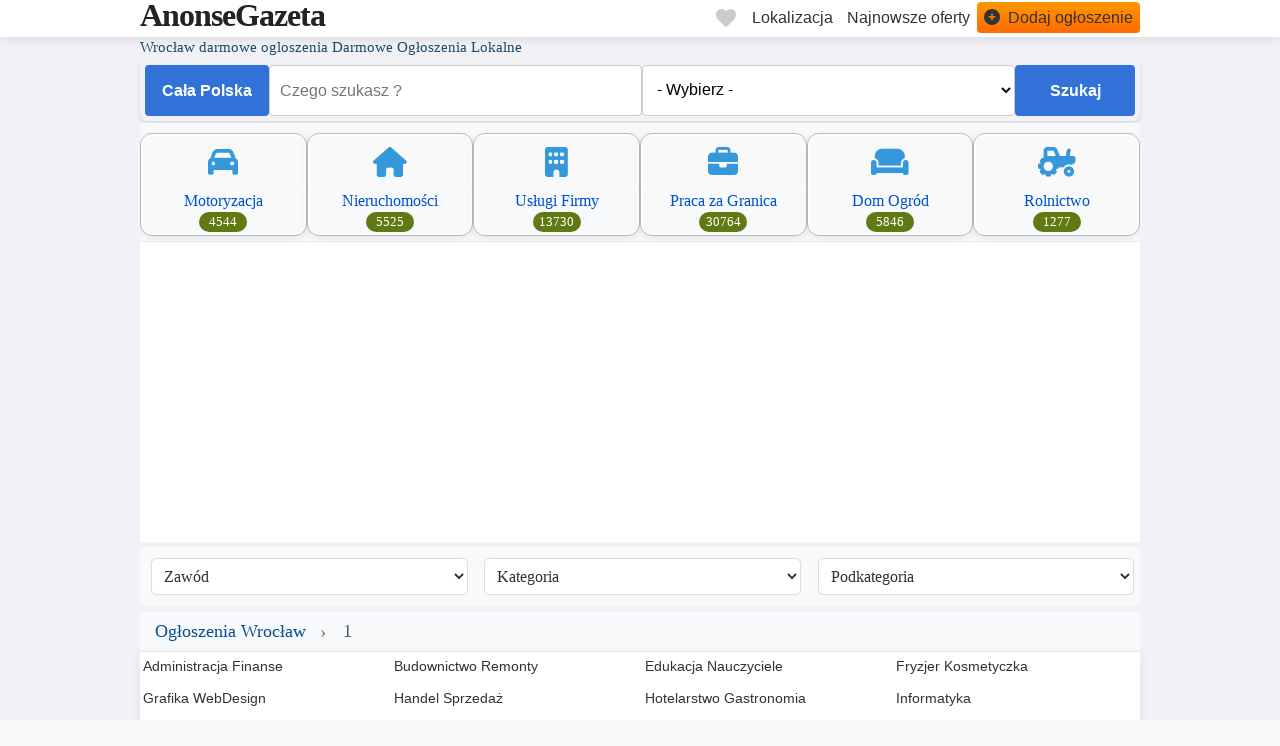

--- FILE ---
content_type: text/html; charset=UTF-8
request_url: https://anonsegazeta.pl/1/darmowe-ogloszenia/7_praca-w-polsce/98_handel-sprzedaz-marketing/15685_doradca-klienta.html
body_size: 16049
content:
<!DOCTYPE html>
<html lang="pl">
<head>
<meta charset="UTF-8">
<meta http-equiv="X-UA-Compatible" content="IE=edge">
<meta name="viewport" content="width=device-width, initial-scale=1, shrink-to-fit=no">
<meta name="author" content="AnonseGazeta.pl">
<title>Wrocław Darmowe Ogłoszenia i Anonse Lokalne Praca w Polsce </title>
<meta name="description" content="Wrocław Darmowe ogłoszenia lokalne anonse praca, nieruchomości, auta i usługi w Twoim mieście. Dodaj swoje ogłoszenie za darmo.">
<meta name="robots" content="index, follow, max-snippet:-1, max-image-preview:large">
<link rel="canonical" href="https://anonsegazeta.pl/1/darmowe-ogloszenia/7_praca-w-polsce/98_handel-sprzedaz-marketing/15685_doradca-klienta.html">
<link rel="preconnect" href="https://anonsegazeta.pl" crossorigin>
<link rel="dns-prefetch" href="https://anonsegazeta.pl">
<link rel="preload" href="https://anonsegazeta.pl/subset-FontAwesome6Free-Solid.woff2" as="font" type="font/woff2" crossorigin>
<link rel="preload" href="https://anonsegazeta.pl/main.css?v=17" as="style">
<base href="https://anonsegazeta.pl" target="_self">
<meta property="og:title" content="Darmowe Ogłoszenia - Anonse Gazeta.pl">
<meta property="og:site_name" content="AnonseGazeta.pl">
<meta property="og:description" content="Najnowsze ogłoszenia kupię, sprzedam, oferty pracy">
<meta property="og:type" content="website">
<meta property="og:url" content="https://anonsegazeta.pl/1/darmowe-ogloszenia/7_praca-w-polsce/98_handel-sprzedaz-marketing/15685_doradca-klienta.html">
<meta property="og:image" content="https://anonsegazeta.pl/images/anonse_gazeta_logo.avif">
<meta name="twitter:card" content="summary">
<meta name="twitter:title" content="AnonseGazeta.pl">
<meta name="twitter:description" content="Najnowsze ogłoszenia kupię, sprzedam, oferty pracy">
<meta name="twitter:image" content="https://anonsegazeta.pl/images/anonse_gazeta_logo.avif">
<link rel="shortcut icon" href="/favicon.ico" type="image/x-icon">
<link rel="apple-touch-icon" href="/apple-touch-icon.png">
<link rel="apple-touch-icon" sizes="57x57" href="/apple-touch-icon-57x57.png">
<link rel="apple-touch-icon" sizes="72x72" href="/apple-touch-icon-72x72.png">
<link rel="apple-touch-icon" sizes="76x76" href="/apple-touch-icon-76x76.png">
<link rel="apple-touch-icon" sizes="114x114" href="/apple-touch-icon-114x114.png">
<link rel="apple-touch-icon" sizes="120x120" href="/apple-touch-icon-120x120.png">
<link rel="apple-touch-icon" sizes="144x144" href="/apple-touch-icon-144x144.png">
<link rel="apple-touch-icon" sizes="152x152" href="/apple-touch-icon-152x152.png">
<link rel="apple-touch-icon" sizes="180x180" href="/apple-touch-icon-180x180.png">
<link rel="stylesheet" href="https://anonsegazeta.pl/main.css?v=17">
  <script type="application/ld+json">
{
  "@context": "https://schema.org", 
  "@type": "WebSite",
  "name": "Oferty Pracy w Polsce",
  "alternateName": "AnonseGazeta.pl - Praca w Polsce",
  "url": "https://anonsegazeta.pl/praca-w-polsce/", 
  "description": "Znajdź aktualne oferty pracy w Polsce – od zatrudnienia dorywczego po stałe etaty. Sprawdź oferty pracy w różnych branżach: budownictwo, logistyka, opieka, produkcja i wiele więcej.",
  "keywords": [
    "praca w Polsce",
    "oferty pracy",
    "darmowe ogłoszenia pracy",
    "lokalne prace",
    "praca dorywcza",
    "praca biurowa",
    "praca fizyczna"
  ],
  "publisher": {
    "@type": "Organization",
    "name": "AnonseGazeta.pl"
  },
  "potentialAction": {
    "@type": "SearchAction",
    "target": {
      "@type": "EntryPoint",
      "urlTemplate": "https://anonsegazeta.pl/index.php?cityid=0&catid=7&view=ads&search={search_term_string}"
    },
    "query-input": "required name=search_term_string"
  }
}
</script>
<script type="application/ld+json">
{
  "@context": "https://schema.org",
  "@type": "BreadcrumbList",
  "itemListElement": [
    {
      "@type": "ListItem",
      "position": 1,
      "name": "Budownictwo",
      "item": "https://anonsegazeta.pl/praca-w-polsce/budownictwo-remonty/"
    },
    {
      "@type": "ListItem",
      "position": 2,
      "name": "Handel - Sprzedaż",
      "item": "https://anonsegazeta.pl/praca-w-polsce/handel-sprzedaz-marketing/"
    },
		    {
      "@type": "ListItem",
      "position": 3,
      "name": "Kierowca",
      "item": "https://anonsegazeta.pl/praca-w-polsce/kurierzy-transport-kierowca/"
      },
    {
      "@type": "ListItem",
      "position": 4,
      "name": "Pomoc domowa - Opiekunki",
      "item": "https://anonsegazeta.pl/praca-w-polsce/pomoc-domowa-opiekunki/"
    },
	    {
      "@type": "ListItem",
      "position": 5,
      "name": "Opiekunki dla dzieci",
      "item": "https://anonsegazeta.pl/praca-w-polsce/opiekunki-dla-dzieci/"
       },
	    {
      "@type": "ListItem",
      "position": 6,
      "name": "Produkcja - Magazyny",
      "item": "https://anonsegazeta.pl/praca-w-polsce/produkcja-magazyny/"
       },
	    {
      "@type": "ListItem",
      "position": 7,
      "name": "Restauracje - Hotelarstwo",
      "item": "https://anonsegazeta.pl/praca-w-polsce/restauracje-hotelarstwo-gastronomia/"
       },
	       {
      "@type": "ListItem",
      "position": 8,
      "name": "Praca fizyczna",
      "item": "https://anonsegazeta.pl/praca-w-polsce/praca-fizyczna/"
           },
	       {
      "@type": "ListItem",
      "position": 9,
      "name": "Praca dodatkowa",
      "item": "https://anonsegazeta.pl/praca-w-polsce/praca-dodatkowa/"
              },
	       {
      "@type": "ListItem",
      "position": 10,
      "name": "Praca sezonowa",
      "item": "https://anonsegazeta.pl/praca-w-polsce/praca-sezonowa/"
               },
	       {
      "@type": "ListItem",
      "position": 11,
      "name": "Roznoszenie ulotek",
      "item": "https://anonsegazeta.pl/praca-w-polsce/roznoszenie-ulotek/"
               },
	       {
      "@type": "ListItem",
      "position": 12,
      "name": "Sprzątanie",
      "item": "https://anonsegazeta.pl/praca-w-polsce/sprzatanie/"
            }
  ]
}
</script>
<script type="application/ld+json">
{
  "@context": "https://schema.org", 
  "@type": "FAQPage",
  "mainEntity": [
    {
      "@type": "Question",
      "name": "Jak znaleźć pracę w Polsce za pomocą tej platformy?",
      "acceptedAnswer": {
        "@type": "Answer",
        "text": "Aby znaleźć pracę, przejdź do zakładki 'Praca w Polsce', użyj paska wyszukiwania lub wybierz interesujące Cię miasto. Możesz filtrować oferty według branży, rodzaju zatrudnienia i lokalizacji."
      }
    },
    {
      "@type": "Question",
      "name": "Czy mogę dodać darmowe ogłoszenie o poszukiwaniu pracy?",
      "acceptedAnswer": {
        "@type": "Answer",
        "text": "Tak – możesz całkowicie za darmo dodać ogłoszenie jako osoba prywatna lub firma. Wystarczy kliknąć przycisk 'Dodaj ogłoszenie' i wybrać kategorię 'Praca w Polsce'."
      }
    },
    {
      "@type": "Question",
      "name": "Jakie są najpopularniejsze branże pracy w Polsce na tej stronie?",
      "acceptedAnswer": {
        "@type": "Answer",
        "text": "Najczęściej publikowane oferty dotyczą takich branż jak: budownictwo, transport i logistyka, produkcja, pomoc domowa, opieka medyczna, sprzedaż oraz administracja."
      }
    },
    {
      "@type": "Question",
      "name": "Czy potrzebuję CV, aby odpowiadać na oferty pracy?",
      "acceptedAnswer": {
        "@type": "Answer",
        "text": "Większość pracodawców oczekuje CV, ale nie jest to obowiązkowe. Możesz też bezpośrednio skontaktować się z ogłoszeniodawcą przez formularz kontaktowy lub podany numer telefonu."
      }
    },
    {
      "@type": "Question",
      "name": "Czy wszystkie ogłoszenia są sprawdzane pod kątem wiarygodności?",
      "acceptedAnswer": {
        "@type": "Answer",
        "text": "Nie prowadzimy weryfikacji merytorycznej treści ogłoszeń. Zalecamy kontakt bezpośredni z ogłoszeniodawcą i zachowanie ostrożności przy ofertach podejrzanych."
      }
    }
  ]
}
</script>
  <style>
@font-face {
  font-family: 'Font Awesome 6 Free';
  font-style: normal;
  font-weight: 900;
  font-display: block;
  src: url('https://anonsegazeta.pl/subset-FontAwesome6Free-Solid.woff2') format('woff2');
}
</style>
<script data-cfasync="false" nonce="e0d5a32f-adab-4ebc-8799-e1e2e7a9ce59">try{(function(w,d){!function(j,k,l,m){if(j.zaraz)console.error("zaraz is loaded twice");else{j[l]=j[l]||{};j[l].executed=[];j.zaraz={deferred:[],listeners:[]};j.zaraz._v="5874";j.zaraz._n="e0d5a32f-adab-4ebc-8799-e1e2e7a9ce59";j.zaraz.q=[];j.zaraz._f=function(n){return async function(){var o=Array.prototype.slice.call(arguments);j.zaraz.q.push({m:n,a:o})}};for(const p of["track","set","debug"])j.zaraz[p]=j.zaraz._f(p);j.zaraz.init=()=>{var q=k.getElementsByTagName(m)[0],r=k.createElement(m),s=k.getElementsByTagName("title")[0];s&&(j[l].t=k.getElementsByTagName("title")[0].text);j[l].x=Math.random();j[l].w=j.screen.width;j[l].h=j.screen.height;j[l].j=j.innerHeight;j[l].e=j.innerWidth;j[l].l=j.location.href;j[l].r=k.referrer;j[l].k=j.screen.colorDepth;j[l].n=k.characterSet;j[l].o=(new Date).getTimezoneOffset();if(j.dataLayer)for(const t of Object.entries(Object.entries(dataLayer).reduce((u,v)=>({...u[1],...v[1]}),{})))zaraz.set(t[0],t[1],{scope:"page"});j[l].q=[];for(;j.zaraz.q.length;){const w=j.zaraz.q.shift();j[l].q.push(w)}r.defer=!0;for(const x of[localStorage,sessionStorage])Object.keys(x||{}).filter(z=>z.startsWith("_zaraz_")).forEach(y=>{try{j[l]["z_"+y.slice(7)]=JSON.parse(x.getItem(y))}catch{j[l]["z_"+y.slice(7)]=x.getItem(y)}});r.referrerPolicy="origin";r.src="/cdn-cgi/zaraz/s.js?z="+btoa(encodeURIComponent(JSON.stringify(j[l])));q.parentNode.insertBefore(r,q)};["complete","interactive"].includes(k.readyState)?zaraz.init():j.addEventListener("DOMContentLoaded",zaraz.init)}}(w,d,"zarazData","script");window.zaraz._p=async d$=>new Promise(ea=>{if(d$){d$.e&&d$.e.forEach(eb=>{try{const ec=d.querySelector("script[nonce]"),ed=ec?.nonce||ec?.getAttribute("nonce"),ee=d.createElement("script");ed&&(ee.nonce=ed);ee.innerHTML=eb;ee.onload=()=>{d.head.removeChild(ee)};d.head.appendChild(ee)}catch(ef){console.error(`Error executing script: ${eb}\n`,ef)}});Promise.allSettled((d$.f||[]).map(eg=>fetch(eg[0],eg[1])))}ea()});zaraz._p({"e":["(function(w,d){})(window,document)"]});})(window,document)}catch(e){throw fetch("/cdn-cgi/zaraz/t"),e;};</script></head>
<body>
  <script>
    (function() {
      const getInitialTheme = () => {
        const savedTheme = document.cookie.match(/theme=([^;]+)/)?.[1];
        if (savedTheme) return savedTheme;

        if (window.matchMedia('(prefers-color-scheme: dark)').matches) return 'dark';
        if (window.matchMedia('(prefers-color-scheme: light)').matches) return 'light';
        return 'gray';
      };

      document.body.classList.add(`theme-${getInitialTheme()}`);
    })();
  </script>
<header class="site-header">
    <div class="header-desktop d-none d-xl-block">
        <div class="container">
            <div class="header-container">
                <div class="header-logo">
            <a href="https://anonsegazeta.pl/" class="logo-text">AnonseGazeta</a>
                </div>
                <nav class="main-navigation" aria-label="Główna nawigacja">
                    <ul class="nav-list">
									 <li class="nav-itemcity">
<button id="theme-toggle">
  <span id="theme-icon" style="opacity:1; color:#FFFFFF;">☀️</span>
</button>
  </li>
                        <li class="nav-itemzapisane">
                            <a href="/zapisane-anonse" class="nav-link" title="Zapisane anonse" aria-label="Zapisane anonse">
                                <svg class="heart-icon" viewBox="0 0 24 24" width="24" height="24" aria-hidden="true">
                                    <path d="M12 21.35l-1.45-1.32C5.4 15.36 2 12.28 2 8.5 2 5.42 4.42 3 7.5 3c1.74 0 3.41.81 4.5 2.09C13.09 3.81 14.76 3 16.5 3 19.58 3 22 5.42 22 8.5c0 3.78-3.4 6.86-8.55 11.54L12 21.35z"/>
                                </svg>
                                <span class="sr-only">Zapisane</span>
                            </a>
                        </li>
                        <li class="nav-itemcity">
    <button class="dropdown-button-secondary" aria-haspopup="true" aria-expanded="false">
        <span class="selected-text nav-link">Lokalizacja</span>
    </button>
    <div class="dropdown-menu-secondary" role="menu"></div>
                        </li>
                        <li class="nav-itemcity">
                            <a href="/dzisiejsze-anonse.html" class="nav-link" title="Najnowsze anonse">
                                <span>Najnowsze oferty</span>
                            </a>
                        </li>
                        <li class="nav-item highlight">
                            <a href="/dodaj-darmowe-ogloszenie" class="nav-link" title="Dodaj Anons">
                                <i class="fas fa-plus-circle nav-icon" aria-hidden="true"></i>
                                <span>Dodaj ogłoszenie</span>
                            </a>
                        </li>
                    </ul>
                </nav>
            </div>
        </div>
    </div>
<script>
const toggleButton = document.getElementById('theme-toggle');
const themeIcon = document.getElementById('theme-icon');
const body = document.body;

const icons = {
  light: '🔆',
  gray: '◑',
  dark: '🌙'
};

function setCookie(name, value, days) {
  const expires = new Date();
  expires.setTime(expires.getTime() + days * 24 * 60 * 60 * 1000);
  document.cookie = `${name}=${value};expires=${expires.toUTCString()};path=/;domain=.anonsegazeta.pl;Secure;SameSite=Lax`;
}

function getCookie(name) {
  const nameEQ = name + "=";
  const cookies = document.cookie.split(';');
  for (let i = 0; i < cookies.length; i++) {
    let cookie = cookies[i].trim();
    if (cookie.startsWith(nameEQ)) {
      return cookie.substring(nameEQ.length);
    }
  }
  return null;
}

function getInitialTheme() {
  const savedTheme = getCookie('theme');
  if (savedTheme) return savedTheme;

  if (window.matchMedia && window.matchMedia('(prefers-color-scheme: dark)').matches) {
    return 'dark';
  }
  if (window.matchMedia && window.matchMedia('(prefers-color-scheme: light)').matches) {
    return 'light';
  }

  return 'gray';
}

const initialTheme = getInitialTheme();

body.className = '';
body.classList.add(`theme-${initialTheme}`);

themeIcon.textContent = icons[initialTheme];

toggleButton.addEventListener('click', () => {
  const currentTheme = getCookie('theme') || getInitialTheme(); // użyj aktualnego
  const themes = ['light', 'gray', 'dark'];
  const currentIndex = themes.indexOf(currentTheme);
  const nextIndex = (currentIndex + 1) % themes.length;
  const nextTheme = themes[nextIndex];

  body.className = '';
  body.classList.add(`theme-${nextTheme}`);
  themeIcon.textContent = icons[nextTheme];

  setCookie('theme', nextTheme, 365);
});
</script>
    </header>
<main class="content-main">
    <div class="custom-table">
        <div class="table-container">
            <div class="table-row">
                <section class="shop-area-start grey-bg">
    <div class="container-xxl">
        <h1 class="tpsection__sub-title">  Wrocław darmowe ogloszenia  Darmowe Ogłoszenia Lokalne</h1>     
            
<form class="search-form-a" action="index.php" method="get">
    <!-- Ukryte pole dla typu lokalizacji -->
    <input type="hidden" id="location_type" name="location_type" value="">
    
    <!-- Dynamiczne ukryte pole ID -->
    <input type="hidden" id="location_id" value="">
    
    <!-- Dropdown lokalizacji -->
<div class="location-dropdown">
    <button class="dropdown-button" type="button" aria-haspopup="true" aria-expanded="false" aria-controls="location-list">
        <span class="selected-text nav-links">
            Wrocław        </span>
    </button>
    <div class="dropdown-menu" role="list" id="location-list">
        <div role="listitem">Cała Polska</div>
    </div>
</div>

    <input name="search" type="text" placeholder="Czego szukasz ?"  aria-label="Pole wyszukiwania" value="">


            
                    <select name="subcatid" aria-label="Wybierz podkategorię">
                <option value="0">- Wybierz -</option>
                                    <option value="94">
                        Administracja Finanse                    </option>
                                    <option value="95">
                        Budownictwo Remonty                    </option>
                                    <option value="96">
                        Edukacja Nauczyciele                    </option>
                                    <option value="97">
                        Grafika WebDesign                    </option>
                                    <option value="98">
                        Handel Sprzedaż                    </option>
                                    <option value="99">
                        Internet Multimedia                    </option>
                                    <option value="130">
                        Informatyka                    </option>
                                    <option value="131">
                        Kurierzy Kierowcy                    </option>
                                    <option value="132">
                        Media Reklama PR                    </option>
                                    <option value="133">
                        Obsluga klienta call center                    </option>
                                    <option value="233">
                        Fryzjer Kosmetyczka                    </option>
                                    <option value="134">
                        Pomoc Domowa                    </option>
                                    <option value="242">
                        Opiekunki Dzieci                    </option>
                                    <option value="135">
                        Produkcja Magazyny                    </option>
                                    <option value="136">
                        Hotelarstwo Gastronomia                    </option>
                                    <option value="137">
                        Rolnictwo Weterynaria                    </option>
                                    <option value="138">
                        Służba Zdrowia                    </option>
                                    <option value="139">
                        Ubezpieczenia                    </option>
                                    <option value="141">
                        Praca fizyczna                    </option>
                                    <option value="243">
                        Mechanik                    </option>
                                    <option value="244">
                        Ochrona                    </option>
                                    <option value="246">
                        Sprzątanie                    </option>
                                    <option value="245">
                        Kasjer Ekspedient                    </option>
                                    <option value="238">
                        Praca dodatkowa                    </option>
                                    <option value="239">
                        Praca sezonowa                    </option>
                                    <option value="240">
                        Praktyki Staże                    </option>
                                    <option value="241">
                        Roznoszenie ulotek                    </option>
                                    <option value="142">
                        Praca Inne                    </option>
                            </select>
                
        <input type="hidden" name="view" value="ads">
        <input type="hidden" name="catid" value="7">

    
    <button type="submit">Szukaj</button>
</form><div class="col-xl-12a1 content-box layout-section">
<section class="categories-section" >
    <div class="container">
        <div class="categories-container">
                                            <div class="category-card">
                    <a href="https://wroclaw.anonsegazeta.pl/motoryzacja/" class="category-link">
                  
                            <div class="category-icon">
                                <i class="fas fa-car"></i>
                            </div>
                 
                        <div class="category-info">
                            <div>Motoryzacja</div>
							
                            <span class="count-badge">4544</span>
					
                        </div>
                    </a>
                </div>
                                            <div class="category-card">
                    <a href="https://wroclaw.anonsegazeta.pl/nieruchomosci/" class="category-link">
                  
                            <div class="category-icon">
                                <i class="fas fa-house"></i>
                            </div>
                 
                        <div class="category-info">
                            <div>Nieruchomości</div>
							
                            <span class="count-badge">5525</span>
					
                        </div>
                    </a>
                </div>
                                            <div class="category-card">
                    <a href="https://wroclaw.anonsegazeta.pl/uslugi-firmy/" class="category-link">
                  
                            <div class="category-icon">
                                <i class="fas fa-building"></i>
                            </div>
                 
                        <div class="category-info">
                            <div>Usługi Firmy</div>
							
                            <span class="count-badge">13730</span>
					
                        </div>
                    </a>
                </div>
                                            <div class="category-card">
                    <a href="https://wroclaw.anonsegazeta.pl/praca-za-granica/" class="category-link">
                  
                            <div class="category-icon">
                                <i class="fas fa-briefcase"></i>
                            </div>
                 
                        <div class="category-info">
                            <div>Praca za Granica</div>
							
                            <span class="count-badge">30764</span>
					
                        </div>
                    </a>
                </div>
                                            <div class="category-card">
                    <a href="https://wroclaw.anonsegazeta.pl/dom-ogrod/" class="category-link">
                  
                            <div class="category-icon">
                                <i class="fas fa-sofa"></i>
                            </div>
                 
                        <div class="category-info">
                            <div>Dom Ogród</div>
							
                            <span class="count-badge">5846</span>
					
                        </div>
                    </a>
                </div>
                                            <div class="category-card">
                    <a href="https://wroclaw.anonsegazeta.pl/rolnictwo/" class="category-link">
                  
                            <div class="category-icon">
                                <i class="fas fa-tractor"></i>
                            </div>
                 
                        <div class="category-info">
                            <div>Rolnictwo</div>
							
                            <span class="count-badge">1277</span>
					
                        </div>
                    </a>
                </div>
                    </div>
    </div>
</section>
</div>
<div class="select-container">
	<select class="select-box" aria-label="Zawód" onchange="if(this.value) window.location.href=this.value;">
    <option value="">Zawód</option>
    <option value="https://anonsegazeta.pl/praca-brukarz" title="Oferty pracy Brukarz">Brukarz</option>
    <option value="https://anonsegazeta.pl/praca-hydraulik" title="Oferty pracy Hydraulik">Hydraulik</option>
    <option value="https://anonsegazeta.pl/praca-elektryk" title="Oferty pracy Elektryk">Elektryk</option>
    <option value="https://anonsegazeta.pl/praca-stolarz" title="Oferty pracy Stolarz">Stolarz</option>
    <option value="https://anonsegazeta.pl/praca-kafelkarz" title="Oferty pracy Kafelkarz">Kafelkarz</option>
    <option value="https://anonsegazeta.pl/praca-kelner" title="Oferty pracy Kelner">Kelner</option>
    <option value="https://anonsegazeta.pl/praca-kucharz" title="Oferty pracy Kucharz">Kucharz</option>
    <option value="https://anonsegazeta.pl/praca-kierowca" title="Oferty pracy Kierowca">Kierowca</option>
    <option value="https://anonsegazeta.pl/praca-magazynier" title="Oferty pracy Magazynier">Magazynier</option>
    <option value="https://anonsegazeta.pl/praca-malarz" title="Oferty pracy Malarz">Malarz</option>
    <option value="https://anonsegazeta.pl/praca-mechanik" title="Oferty pracy Mechanik">Mechanik</option>
    <option value="https://anonsegazeta.pl/praca-monter" title="Oferty pracy Monter">Monter</option>
    <option value="https://anonsegazeta.pl/praca-murarz" title="Oferty pracy Murarz">Murarz</option>
    <option value="https://anonsegazeta.pl/praca-operator" title="Oferty pracy Operator">Operator</option>
    <option value="https://anonsegazeta.pl/praca-pakowacz" title="Oferty pracy Pakowacz">Pakowacz</option>
    <option value="https://anonsegazeta.pl/praca-pielegniarka" title="Oferty pracy Pielęgniarka">Pielęgniarka</option>
    <option value="https://anonsegazeta.pl/praca-opiekunka" title="Oferty pracy Opiekunka">Opiekunka</option>
    <option value="https://anonsegazeta.pl/praca-rzeznik" title="Oferty pracy Rzeźnik">Rzeźnik</option>
    <option value="https://anonsegazeta.pl/praca-spawacz" title="Oferty pracy Spawacz">Spawacz</option>
    <option value="https://anonsegazeta.pl/praca-sprzataczka" title="Oferty pracy Sprzątaczka">Sprzątaczka</option>
    <option value="https://anonsegazeta.pl/praca-slusarz" title="Oferty pracy Ślusarz">Ślusarz</option>
    <option value="https://anonsegazeta.pl/praca-pracownik-fizyczny" title="Oferty pracy Praca fizyczna">Pracownik Fizyczny</option>
    <option value="https://anonsegazeta.pl/praca-na-budowie" title="Oferty pracy na Budowie">Praca na Budowie</option>
    <option value="https://anonsegazeta.pl/praca-na-produkcji" title="Oferty pracy na Produkcji">Praca na Produkcji</option>
	<option value="https://anonsegazeta.pl/praca-na-gospodarstwie" title="Oferty pracy na Gospodarstwie">Praca na Gospodarstwie</option>
	</select>
<!-- Kategoria -->
    <select id="kategoria" aria-label="Kategoria" onchange="loadSubcategories(this.value)" class="select-box">
        <option value="">Kategoria</option>
        <option value="Motoryzacja" data-catid="2" >Motoryzacja</option><option value="Nieruchomości" data-catid="3" >Nieruchomości</option><option value="Dom Ogród" data-catid="4" >Dom Ogród</option><option value="Turystyka" data-catid="14" >Turystyka</option><option value="Usługi Firmy" data-catid="8" >Usługi Firmy</option><option value="Praca Za Granicą" data-catid="18" >Praca Za Granicą</option><option value="Praca w Polsce" data-catid="7" >Praca w Polsce</option><option value="Rolnictwo" data-catid="12" >Rolnictwo</option><option value="Dla Dziecka" data-catid="5" >Dla Dziecka</option><option value="Moda Uroda" data-catid="15" >Moda Uroda</option><option value="Zwierzęta" data-catid="16" >Zwierzęta</option>    </select>
<!-- Podkategoria -->
    <select id="podkategoria" aria-label="Podkategoria" onchange="changeCategory()" class="select-box">
        <option value="">Podkategoria</option>
    </select>

</div>  
	
 	
		
<div class="product__filter-content">
<div class="row align-items-center">
<div class="col-sm-4a">
<div class="product__item-count">
<div class="mlista">
</div>
</div>
</div>		
</div>
</div>
<script>
 function toggleJobs() {
        // Get all hidden job sections
        var hiddenJobs = document.querySelectorAll('.hidden-jobs');
        
        // Toggle visibility for each hidden job section
        hiddenJobs.forEach(function(jobSection) {
            if (jobSection.style.display === 'none' || jobSection.style.display === '') {
                jobSection.style.display = 'block';
            } else {
                jobSection.style.display = 'none';
            }
        });

        // Change text of the "show more" link
        var linkText = document.getElementById('show-more-link');
        if (linkText.innerHTML === 'Pokaż więcej') {
            linkText.innerHTML = 'Pokaż mniej';
        } else {
            linkText.innerHTML = 'Pokaż więcej';
        }
    }
</script>	
 <div class="grey-bg pt-5 pb-5">
		<nav class="breadcrumb-nav" aria-label="Nawigacja okruszkowa">
  <div class="breadcrumb-container">
    <div class="breadcrumb-content">
      <a href="https://.anonsegazeta.pl/" title="Darmowe Anonse ">Ogłoszenia Wrocław</a>
  		1


    </div>
  </div>
</nav>
<div class="subcategory"><ul><li><a href="https://anonsegazeta.pl/praca-w-polsce/administracja-finanse/" title="Administracja Finanse">Administracja Finanse</a></li><li><a href="https://anonsegazeta.pl/praca-w-polsce/budownictwo-remonty/" title="Budownictwo Remonty">Budownictwo Remonty</a></li><li><a href="https://anonsegazeta.pl/praca-w-polsce/edukacja-nauczyciele/" title="Edukacja Nauczyciele">Edukacja Nauczyciele</a></li><li><a href="https://anonsegazeta.pl/praca-w-polsce/fryzjer-kosmetyczka/" title="Fryzjer Kosmetyczka">Fryzjer Kosmetyczka</a></li><li><a href="https://anonsegazeta.pl/praca-w-polsce/grafika-webdesign/" title="Grafika WebDesign">Grafika WebDesign</a></li><li><a href="https://anonsegazeta.pl/praca-w-polsce/handel-sprzedaz/" title="Handel Sprzedaż">Handel Sprzedaż</a></li><li><a href="https://anonsegazeta.pl/praca-w-polsce/hotelarstwo-gastronomia/" title="Hotelarstwo Gastronomia">Hotelarstwo Gastronomia</a></li><li><a href="https://anonsegazeta.pl/praca-w-polsce/informatyka/" title="Informatyka">Informatyka</a></li><li><a href="https://anonsegazeta.pl/praca-w-polsce/internet-multimedia/" title="Internet Multimedia">Internet Multimedia</a></li><li><a href="https://anonsegazeta.pl/praca-w-polsce/kasjer-ekspedient/" title="Kasjer Ekspedient">Kasjer Ekspedient</a></li><li><a href="https://anonsegazeta.pl/praca-w-polsce/kurierzy-kierowcy/" title="Kurierzy Kierowcy">Kurierzy Kierowcy</a></li><li><a href="https://anonsegazeta.pl/praca-w-polsce/mechanik/" title="Mechanik">Mechanik</a></li><li><a href="https://anonsegazeta.pl/praca-w-polsce/media-reklama-pr/" title="Media Reklama PR">Media Reklama PR</a></li><li><a href="https://anonsegazeta.pl/praca-w-polsce/obsluga-klienta-call-center/" title="Obsluga klienta call center">Obsluga klienta call center</a></li><li><a href="https://anonsegazeta.pl/praca-w-polsce/ochrona/" title="Ochrona">Ochrona</a></li><li><a href="https://anonsegazeta.pl/praca-w-polsce/opiekunki-dzieci/" title="Opiekunki Dzieci">Opiekunki Dzieci</a></li><li><a href="https://anonsegazeta.pl/praca-w-polsce/pomoc-domowa/" title="Pomoc Domowa">Pomoc Domowa</a></li><li><a href="https://anonsegazeta.pl/praca-w-polsce/praca-dodatkowa/" title="Praca dodatkowa">Praca dodatkowa</a></li><li><a href="https://anonsegazeta.pl/praca-w-polsce/praca-fizyczna/" title="Praca fizyczna">Praca fizyczna</a></li><li><a href="https://anonsegazeta.pl/praca-w-polsce/praca-inne/" title="Praca Inne">Praca Inne</a></li><li><a href="https://anonsegazeta.pl/praca-w-polsce/praca-sezonowa/" title="Praca sezonowa">Praca sezonowa</a></li><li><a href="https://anonsegazeta.pl/praca-w-polsce/praktyki-staze/" title="Praktyki Staże">Praktyki Staże</a></li><li><a href="https://anonsegazeta.pl/praca-w-polsce/produkcja-magazyny/" title="Produkcja Magazyny">Produkcja Magazyny</a></li><li><a href="https://anonsegazeta.pl/praca-w-polsce/rolnictwo-weterynaria/" title="Rolnictwo Weterynaria">Rolnictwo Weterynaria</a></li><li><a href="https://anonsegazeta.pl/praca-w-polsce/roznoszenie-ulotek/" title="Roznoszenie ulotek">Roznoszenie ulotek</a></li><li><a href="https://anonsegazeta.pl/praca-w-polsce/sprzatanie/" title="Sprzątanie">Sprzątanie</a></li><li><a href="https://anonsegazeta.pl/praca-w-polsce/sluzba-zdrowia/" title="Służba Zdrowia">Służba Zdrowia</a></li><li><a href="https://anonsegazeta.pl/praca-w-polsce/ubezpieczenia/" title="Ubezpieczenia">Ubezpieczenia</a></li></ul></div>

		<div class="national lokalne-title">
Ogłoszenia Ogólnopolskie</div>
<section class="list">
    <article class="lista-card">
<div class="lista-media">
    <img src="adpics/mini/2021/10/tn_6168f25f38df51b4ecf904b5b.jpg" 
         alt="Informatyk – praca zdalna dla osoby z orzeczeniem " 
         title="Warszawa Informatyk – praca zdalna dla osoby z orzeczeniem " 
         class="lista-image" 
         width="300" height="157"
         >
    
    </div>
        <div class="lista-content">
            <h3 class="lista-title">
                <a href="https://warszawa.anonsegazeta.pl/informatyka/informatyk-praca-zdalna-dla-osoby-z-orzeczeniem" title="Warszawa Informatyk – praca zdalna dla osoby z orzeczeniem ">
                    Informatyk – praca zdalna dla osoby z orzeczeniem                 </a>
                            </h3>
                        <div class="lista-description">
                <span class="postpreview1">
Nasz nowy Klient to Europejska sieć sklepów wielobranżowych. Od dwudziestu lat firma rozwija się na rynku polskim i staje się jednym z najpopularniejszych sprzedawców odzieży oraz wiodącym dostawcą artykułów dekoracyjnych. Swój sukces w dużej mierz...</span>            </div>
                        <div class="lista-footer">
                <div class="footer-content">
                    <div class="meta-item date">
                                            </div>
                    <div class="meta-item location">
                        <i class="fas fa-map-marker-alt" aria-hidden="true"></i>
                        <span>Warszawa</span>
                    </div>
                    <div class="meta-item category">
                        <i class="fas fa-tag" aria-hidden="true"></i>
                        <span>Informatyka</span>
                    </div>
                    <div class="meta-item type">
                        <i class="fas fa-globe" aria-hidden="true"></i>
                        <span>Lokalne</span>
                    </div>
<div class="bookmark-container">
                        <button id="bookmarkad74394" 
                                name="bookmarkad" 
                                class="savead" 
                                data-adid="74394"
                                aria-label="Zapisz ogłoszenie do ulubionych">
                            <svg class="heart-icon" viewBox="0 0 24 24" width="24" height="24" aria-hidden="true">
                                <path d="M12 21.35l-1.45-1.32C5.4 15.36 2 12.28 2 8.5 2 5.42 4.42 3 7.5 3c1.74 0 3.41.81 4.5 2.09C13.09 3.81 14.76 3 16.5 3 19.58 3 22 5.42 22 8.5c0 3.78-3.4 6.86-8.55 11.54L12 21.35z"/>
                            </svg>
                            <span class="sr-only">Zapisz</span>
                        </button>
                        <span id="bookmarkadspan74394" class="tooltip" role="status" aria-live="polite"></span>
                    </div>
                </div>
            </div>
        </div>
    </article>
</section>
<section class="list">
    <article class="lista-card">
<div class="lista-media">
    <div class="icon-placeholder" data-category="7">
        <i class="fa-solid fa-briefcase"></i>
    </div>
    
    </div>
        <div class="lista-content">
            <h3 class="lista-title">
                <a href="https://bydgoszcz.anonsegazeta.pl/informatyka/starszy-wdrozeniowiec-systemow-comarch-xl" title="Bydgoszcz Starszy Wdrożeniowiec systemów COMARCH XL">
                    Starszy Wdrożeniowiec systemów COMARCH XL                </a>
                            </h3>
                        <div class="lista-description">
                <span class="postpreview1">Dla naszego Klienta, jednego z liderów na rynku systemów ERP, poszukujemy obecnie osoby na stanowisko:
 
Starszy Wdrożeniowiec systemów COMARCH XL

miejsce pracy: Bydgoszcz

 Opis stanowiska:

    Przeprowadzanie analiz przedwdrożeniowych i b...</span>            </div>
                        <div class="lista-footer">
                <div class="footer-content">
                    <div class="meta-item date">
                                            </div>
                    <div class="meta-item location">
                        <i class="fas fa-map-marker-alt" aria-hidden="true"></i>
                        <span>Bydgoszcz</span>
                    </div>
                    <div class="meta-item category">
                        <i class="fas fa-tag" aria-hidden="true"></i>
                        <span>Informatyka</span>
                    </div>
                    <div class="meta-item type">
                        <i class="fas fa-globe" aria-hidden="true"></i>
                        <span>Lokalne</span>
                    </div>
<div class="bookmark-container">
                        <button id="bookmarkad82452" 
                                name="bookmarkad" 
                                class="savead" 
                                data-adid="82452"
                                aria-label="Zapisz ogłoszenie do ulubionych">
                            <svg class="heart-icon" viewBox="0 0 24 24" width="24" height="24" aria-hidden="true">
                                <path d="M12 21.35l-1.45-1.32C5.4 15.36 2 12.28 2 8.5 2 5.42 4.42 3 7.5 3c1.74 0 3.41.81 4.5 2.09C13.09 3.81 14.76 3 16.5 3 19.58 3 22 5.42 22 8.5c0 3.78-3.4 6.86-8.55 11.54L12 21.35z"/>
                            </svg>
                            <span class="sr-only">Zapisz</span>
                        </button>
                        <span id="bookmarkadspan82452" class="tooltip" role="status" aria-live="polite"></span>
                    </div>
                </div>
            </div>
        </div>
    </article>
</section>
<h2 data-heading-tag="H2"  class="local lokalne-title">Anonse Lokalne Wrocław</h2>
 <section class="list">
    <article class="lista-card">
<div class="lista-media">
    <img src="adpics/mini/2026/01/tn_specjalista-ds-utrzymania-ruchu-k-m-kutno-1-1769175211-697378ab9e318.webp" 
         alt="Specjalista ds. utrzymania ruchu (K/M) Kutno" 
         title="Wrocław Specjalista ds. utrzymania ruchu (K/M) Kutno" 
         class="lista-image" 
         width="300" height="157"
         >
    
    </div>
<div class="lista-content">
            <h3 class="lista-title">
                <a href="https://wroclaw.anonsegazeta.pl/produkcja-magazyny/specjalista-ds-utrzymania-ruchu-km-kutno" title="Wrocław Specjalista ds. utrzymania ruchu (K/M) Kutno">
                    Specjalista ds. utrzymania ruchu (K/M) Kutno                </a>
                            </h3>
                        <div class="lista-description">
                <span class="postpreview1">OBOWIĄZKI
-nadzór nad poprawnym funkcjonowaniem parku maszynowego
-przestrzeganie terminów obowiązkowych przeglądów maszyn i urządzeń
-diagnozowanie i usuwanie awarii maszyn i urządzeń linii produkcyjnych
-Wyznaczanie priorytetów działań naprawcz...</span>            </div>
                        <div class="lista-footer">
                <div class="footer-content">
                    <div class="meta-item date">
                        <span class="marker addfontverdana clear bolden" style="color:#00a900"><i class="fas fa-clock" aria-hidden="true"></i> Dodane 2 dni temu.</span>                    </div>
                    <div class="meta-item location">
                        <i class="fas fa-map-marker-alt" aria-hidden="true"></i>
                        <span>Wrocław</span>
                    </div>
                    <div class="meta-item category">
                        <i class="fas fa-tag" aria-hidden="true"></i>
                        <span>Produkcja Magazyny</span>
                    </div>
                    <div class="meta-item type">
                        <i class="fas fa-globe" aria-hidden="true"></i>
                        <span>Lokalne</span>
                    </div>
<div class="bookmark-container">
                        <button id="bookmarkad109549" 
                                name="bookmarkad" 
                                class="savead" 
                                data-adid="109549"
                                aria-label="Zapisz ogłoszenie do ulubionych">
                            <svg class="heart-icon" viewBox="0 0 24 24" width="24" height="24" aria-hidden="true">
                                <path d="M12 21.35l-1.45-1.32C5.4 15.36 2 12.28 2 8.5 2 5.42 4.42 3 7.5 3c1.74 0 3.41.81 4.5 2.09C13.09 3.81 14.76 3 16.5 3 19.58 3 22 5.42 22 8.5c0 3.78-3.4 6.86-8.55 11.54L12 21.35z"/>
                            </svg>
                            <span class="sr-only">Zapisz</span>
                        </button>
                        <span id="bookmarkadspan109549" class="tooltip" role="status" aria-live="polite"></span>
                    </div>
                </div>
            </div>
        </div>
    </article>
</section>
  
	
	
<section class="list">
    <article class="lista-card">
<div class="lista-media">
    <img src="adpics/mini/2026/01/tn_pracownik-produkcji-przy-przyjeciu-zywca-k-m-kutno-1-1769174800-69737710ec8cd.webp" 
         alt="Pracownik produkcji przy przyjęciu żywca (K/M) Kutno" 
         title="Wrocław Pracownik produkcji przy przyjęciu żywca (K/M) Kutno" 
         class="lista-image" 
         width="300" height="157"
         >
    
    </div>
<div class="lista-content">
            <h3 class="lista-title">
                <a href="https://wroclaw.anonsegazeta.pl/produkcja-magazyny/pracownik-produkcji-przy-przyjeciu-zywca-km-kutno" title="Wrocław Pracownik produkcji przy przyjęciu żywca (K/M) Kutno">
                    Pracownik produkcji przy przyjęciu żywca (K/M) Kutno                </a>
                            </h3>
                        <div class="lista-description">
                <span class="postpreview1">
OBOWIĄZKI
-praca przy linii produkcyjnej
-przygotowanie drobiu do uboju - zawieszanie na strzemiona kaczek oraz gęsi
-stała kontrola jakości produktu
OCZEKUJEMY
-dyspozycyjności
-mile widziane doświadczenie przy linii produkcyjnej lub w pracy...</span>            </div>
                        <div class="lista-footer">
                <div class="footer-content">
                    <div class="meta-item date">
                        <span class="marker addfontverdana clear bolden" style="color:#00a900"><i class="fas fa-clock" aria-hidden="true"></i> Dodane 2 dni temu.</span>                    </div>
                    <div class="meta-item location">
                        <i class="fas fa-map-marker-alt" aria-hidden="true"></i>
                        <span>Wrocław</span>
                    </div>
                    <div class="meta-item category">
                        <i class="fas fa-tag" aria-hidden="true"></i>
                        <span>Produkcja Magazyny</span>
                    </div>
                    <div class="meta-item type">
                        <i class="fas fa-globe" aria-hidden="true"></i>
                        <span>Lokalne</span>
                    </div>
<div class="bookmark-container">
                        <button id="bookmarkad109545" 
                                name="bookmarkad" 
                                class="savead" 
                                data-adid="109545"
                                aria-label="Zapisz ogłoszenie do ulubionych">
                            <svg class="heart-icon" viewBox="0 0 24 24" width="24" height="24" aria-hidden="true">
                                <path d="M12 21.35l-1.45-1.32C5.4 15.36 2 12.28 2 8.5 2 5.42 4.42 3 7.5 3c1.74 0 3.41.81 4.5 2.09C13.09 3.81 14.76 3 16.5 3 19.58 3 22 5.42 22 8.5c0 3.78-3.4 6.86-8.55 11.54L12 21.35z"/>
                            </svg>
                            <span class="sr-only">Zapisz</span>
                        </button>
                        <span id="bookmarkadspan109545" class="tooltip" role="status" aria-live="polite"></span>
                    </div>
                </div>
            </div>
        </div>
    </article>
</section>
  
	
	
<section class="list">
    <article class="lista-card">
<div class="lista-media">
    <img src="adpics/mini/2026/01/tn_pracownik-produkcji-dzial-patroszenia-k-m-kutno-1-1769174735-697376cf4ad30.webp" 
         alt="Pracownik produkcji - dział patroszenia (K/M) Kutno" 
         title="Wrocław Pracownik produkcji - dział patroszenia (K/M) Kutno" 
         class="lista-image" 
         width="300" height="157"
         >
    
    </div>
<div class="lista-content">
            <h3 class="lista-title">
                <a href="https://wroclaw.anonsegazeta.pl/produkcja-magazyny/pracownik-produkcji-dzial-patroszenia-km-kutno" title="Wrocław Pracownik produkcji - dział patroszenia (K/M) Kutno">
                    Pracownik produkcji - dział patroszenia (K/M) Kutno                </a>
                            </h3>
                        <div class="lista-description">
                <span class="postpreview1">OBOWIĄZKI
-praca przy linii produkcyjnej
-obróbka podrobów (kaczka, gęś)
-pakowanie, ważenie i etykietowanie podrobów
-kontrola jakości produktu
-paletyzacja towaru
OCZEKUJEMY
-mile widziane doświadczenie w branży mięsnej
-zdolności manualne...</span>            </div>
                        <div class="lista-footer">
                <div class="footer-content">
                    <div class="meta-item date">
                        <span class="marker addfontverdana clear bolden" style="color:#00a900"><i class="fas fa-clock" aria-hidden="true"></i> Dodane 2 dni temu.</span>                    </div>
                    <div class="meta-item location">
                        <i class="fas fa-map-marker-alt" aria-hidden="true"></i>
                        <span>Wrocław</span>
                    </div>
                    <div class="meta-item category">
                        <i class="fas fa-tag" aria-hidden="true"></i>
                        <span>Produkcja Magazyny</span>
                    </div>
                    <div class="meta-item type">
                        <i class="fas fa-globe" aria-hidden="true"></i>
                        <span>Lokalne</span>
                    </div>
<div class="bookmark-container">
                        <button id="bookmarkad109544" 
                                name="bookmarkad" 
                                class="savead" 
                                data-adid="109544"
                                aria-label="Zapisz ogłoszenie do ulubionych">
                            <svg class="heart-icon" viewBox="0 0 24 24" width="24" height="24" aria-hidden="true">
                                <path d="M12 21.35l-1.45-1.32C5.4 15.36 2 12.28 2 8.5 2 5.42 4.42 3 7.5 3c1.74 0 3.41.81 4.5 2.09C13.09 3.81 14.76 3 16.5 3 19.58 3 22 5.42 22 8.5c0 3.78-3.4 6.86-8.55 11.54L12 21.35z"/>
                            </svg>
                            <span class="sr-only">Zapisz</span>
                        </button>
                        <span id="bookmarkadspan109544" class="tooltip" role="status" aria-live="polite"></span>
                    </div>
                </div>
            </div>
        </div>
    </article>
</section>
  
	
	
<section class="list">
    <article class="lista-card">
<div class="lista-media">
    <img src="adpics/mini/2026/01/tn_asystent-asystentka-wsparcia-sprzedazy-i-obslugi-klienta-z-orzeczeniem-1-1769166255-697355af140ba.webp" 
         alt="Asystent/Asystentka wsparcia sprzedaży i obsługi klienta z orzeczeniem" 
         title="Wrocław Asystent/Asystentka wsparcia sprzedaży i obsługi klienta z orzeczeniem" 
         class="lista-image" 
         width="300" height="157"
         >
    
    </div>
<div class="lista-content">
            <h3 class="lista-title">
                <a href="https://wroclaw.anonsegazeta.pl/obsluga-klienta-call-center/asystentasystentka-wsparcia-sprzedazy-i-obslugi-klienta-z-orzeczeniem" title="Wrocław Asystent/Asystentka wsparcia sprzedaży i obsługi klienta z orzeczeniem">
                    Asystent/Asystentka wsparcia sprzedaży i obsługi klienta z o...                </a>
                            </h3>
                        <div class="lista-description">
                <span class="postpreview1">Miejsce pracy: Praca zdalna dla osób z całej Polski




Wymagania:

● Mile widziane Orzeczenie o stopniu niepełnosprawności
● Doświadczenia w obszarze sprzedaży i/lub obsługi Klienta
● Swoboda podczas rozmów telefonicznych
● Skrupulatność i...</span>            </div>
                        <div class="lista-footer">
                <div class="footer-content">
                    <div class="meta-item date">
                        <span class="marker addfontverdana clear bolden" style="color:#00a900"><i class="fas fa-clock" aria-hidden="true"></i> Dodane 2 dni temu.</span>                    </div>
                    <div class="meta-item location">
                        <i class="fas fa-map-marker-alt" aria-hidden="true"></i>
                        <span>Wrocław</span>
                    </div>
                    <div class="meta-item category">
                        <i class="fas fa-tag" aria-hidden="true"></i>
                        <span>Obsluga klienta call center</span>
                    </div>
                    <div class="meta-item type">
                        <i class="fas fa-globe" aria-hidden="true"></i>
                        <span>Lokalne</span>
                    </div>
<div class="cena-box-lista podana"><span class="cena-wartosc">4 810,00 zł</span></div><div class="bookmark-container">
                        <button id="bookmarkad109539" 
                                name="bookmarkad" 
                                class="savead" 
                                data-adid="109539"
                                aria-label="Zapisz ogłoszenie do ulubionych">
                            <svg class="heart-icon" viewBox="0 0 24 24" width="24" height="24" aria-hidden="true">
                                <path d="M12 21.35l-1.45-1.32C5.4 15.36 2 12.28 2 8.5 2 5.42 4.42 3 7.5 3c1.74 0 3.41.81 4.5 2.09C13.09 3.81 14.76 3 16.5 3 19.58 3 22 5.42 22 8.5c0 3.78-3.4 6.86-8.55 11.54L12 21.35z"/>
                            </svg>
                            <span class="sr-only">Zapisz</span>
                        </button>
                        <span id="bookmarkadspan109539" class="tooltip" role="status" aria-live="polite"></span>
                    </div>
                </div>
            </div>
        </div>
    </article>
</section>
  
	
	
<section class="list">
    <article class="lista-card">
<div class="lista-media">
    <img src="adpics/mini/2026/01/tn_kompletacja-zamowien-dabrowka-pow-wolomin-1-1769068824-6971d918b3c41.webp" 
         alt="Kompletacja zamówień Dąbrówka pow. Wołomin" 
         title="Wrocław Kompletacja zamówień Dąbrówka pow. Wołomin" 
         class="lista-image" 
         width="300" height="157"
          loading="lazy">
    
    </div>
<div class="lista-content">
            <h3 class="lista-title">
                <a href="https://wroclaw.anonsegazeta.pl/produkcja-magazyny/kompletacja-zamowien-dabrowka-pow-wolomin-c" title="Wrocław Kompletacja zamówień Dąbrówka pow. Wołomin">
                    Kompletacja zamówień Dąbrówka pow. Wołomin                </a>
                            </h3>
                        <div class="lista-description">
                <span class="postpreview1">HR Work Force (KRAZ 6474) jest doświadczoną i dynamicznie rozwijającą się agencją na rynku pośrednictwa pracy. Nasza firma świadczy profesjonalne usługi w zakresie Pracy Tymczasowej i rekrutacji specjalistycznej.
Aktualnie dla naszego Klienta zlokal...</span>            </div>
                        <div class="lista-footer">
                <div class="footer-content">
                    <div class="meta-item date">
                        <span class="marker addfontverdana clear bolden" style="color:#00a900"><i class="fas fa-clock" aria-hidden="true"></i> Dodane 3 dni temu.</span>                    </div>
                    <div class="meta-item location">
                        <i class="fas fa-map-marker-alt" aria-hidden="true"></i>
                        <span>Wrocław</span>
                    </div>
                    <div class="meta-item category">
                        <i class="fas fa-tag" aria-hidden="true"></i>
                        <span>Produkcja Magazyny</span>
                    </div>
                    <div class="meta-item type">
                        <i class="fas fa-globe" aria-hidden="true"></i>
                        <span>Lokalne</span>
                    </div>
<div class="cena-box-lista darmo"><span class="cena-opis">Za darmo</span></div><div class="bookmark-container">
                        <button id="bookmarkad109523" 
                                name="bookmarkad" 
                                class="savead" 
                                data-adid="109523"
                                aria-label="Zapisz ogłoszenie do ulubionych">
                            <svg class="heart-icon" viewBox="0 0 24 24" width="24" height="24" aria-hidden="true">
                                <path d="M12 21.35l-1.45-1.32C5.4 15.36 2 12.28 2 8.5 2 5.42 4.42 3 7.5 3c1.74 0 3.41.81 4.5 2.09C13.09 3.81 14.76 3 16.5 3 19.58 3 22 5.42 22 8.5c0 3.78-3.4 6.86-8.55 11.54L12 21.35z"/>
                            </svg>
                            <span class="sr-only">Zapisz</span>
                        </button>
                        <span id="bookmarkadspan109523" class="tooltip" role="status" aria-live="polite"></span>
                    </div>
                </div>
            </div>
        </div>
    </article>
</section>
  
  
<div class="tplist__product mb-20">
<script async src="https://pagead2.googlesyndication.com/pagead/js/adsbygoogle.js?client=ca-pub-5352263079274002"
     crossorigin="anonymous"></script>
<ins class="adsbygoogle"
     style="display:block"
     data-ad-format="fluid"
     data-ad-layout-key="-fm-53+cz+g-th"
     data-ad-client="ca-pub-5352263079274002"
     data-ad-slot="2082373869"></ins>
<script>
     (adsbygoogle = window.adsbygoogle || []).push({});
</script>
</div>
	
	
<section class="list">
    <article class="lista-card">
<div class="lista-media">
    <div class="icon-placeholder" data-category="7">
        <i class="fa-solid fa-briefcase"></i>
    </div>
    
    </div>
<div class="lista-content">
            <h3 class="lista-title">
                <a href="https://wroclaw.anonsegazeta.pl/praca-inne/pilnie-szukam-pracy-q" title="Wrocław Pilnie szukam pracy ">
                    Pilnie szukam pracy                 </a>
                            </h3>
                        <div class="lista-description">
                <span class="postpreview1">Witam mam na imię Ewelina lat 35 i szukam pracy na stałe jako kelnerka albo pomoc kuchenna imprezy firmowe i bankiety i praca w piekarni jestem osobą sumienną dyspozycyjną i pracowita okolice Bochni Wieliczka i Kraków ...</span>            </div>
                        <div class="lista-footer">
                <div class="footer-content">
                    <div class="meta-item date">
                                            </div>
                    <div class="meta-item location">
                        <i class="fas fa-map-marker-alt" aria-hidden="true"></i>
                        <span>Wrocław</span>
                    </div>
                    <div class="meta-item category">
                        <i class="fas fa-tag" aria-hidden="true"></i>
                        <span>Praca Inne</span>
                    </div>
                    <div class="meta-item type">
                        <i class="fas fa-globe" aria-hidden="true"></i>
                        <span>Lokalne</span>
                    </div>
<div class="cena-box-lista darmo"><span class="cena-opis">Za darmo</span></div><div class="bookmark-container">
                        <button id="bookmarkad109295" 
                                name="bookmarkad" 
                                class="savead" 
                                data-adid="109295"
                                aria-label="Zapisz ogłoszenie do ulubionych">
                            <svg class="heart-icon" viewBox="0 0 24 24" width="24" height="24" aria-hidden="true">
                                <path d="M12 21.35l-1.45-1.32C5.4 15.36 2 12.28 2 8.5 2 5.42 4.42 3 7.5 3c1.74 0 3.41.81 4.5 2.09C13.09 3.81 14.76 3 16.5 3 19.58 3 22 5.42 22 8.5c0 3.78-3.4 6.86-8.55 11.54L12 21.35z"/>
                            </svg>
                            <span class="sr-only">Zapisz</span>
                        </button>
                        <span id="bookmarkadspan109295" class="tooltip" role="status" aria-live="polite"></span>
                    </div>
                </div>
            </div>
        </div>
    </article>
</section>
  
	
	
<section class="list">
    <article class="lista-card">
<div class="lista-media">
    <img src="adpics/mini/2025/12/tn_czynnosci-magazynowe-oltarzew-1-1766061497-6943f5b978129.webp" 
         alt="Czynności magazynowe Ołtarzew" 
         title="Wrocław Czynności magazynowe Ołtarzew" 
         class="lista-image" 
         width="300" height="157"
          loading="lazy">
    
    </div>
<div class="lista-content">
            <h3 class="lista-title">
                <a href="https://wroclaw.anonsegazeta.pl/praca-fizyczna/czynnosci-magazynowe-oltarzew-a" title="Wrocław Czynności magazynowe Ołtarzew">
                    Czynności magazynowe Ołtarzew                </a>
                            </h3>
                        <div class="lista-description">
                <span class="postpreview1">HR Work Force (KRAZ 6474) jest doświadczoną i dynamicznie rozwijającą się agencją na rynku pośrednictwa pracy. Nasza firma świadczy profesjonalne usługi w zakresie Pracy Tymczasowej i rekrutacji specjalistycznej.
Aktualnie dla naszego Klienta zlokal...</span>            </div>
                        <div class="lista-footer">
                <div class="footer-content">
                    <div class="meta-item date">
                                            </div>
                    <div class="meta-item location">
                        <i class="fas fa-map-marker-alt" aria-hidden="true"></i>
                        <span>Wrocław</span>
                    </div>
                    <div class="meta-item category">
                        <i class="fas fa-tag" aria-hidden="true"></i>
                        <span>Praca fizyczna</span>
                    </div>
                    <div class="meta-item type">
                        <i class="fas fa-globe" aria-hidden="true"></i>
                        <span>Lokalne</span>
                    </div>
<div class="bookmark-container">
                        <button id="bookmarkad108797" 
                                name="bookmarkad" 
                                class="savead" 
                                data-adid="108797"
                                aria-label="Zapisz ogłoszenie do ulubionych">
                            <svg class="heart-icon" viewBox="0 0 24 24" width="24" height="24" aria-hidden="true">
                                <path d="M12 21.35l-1.45-1.32C5.4 15.36 2 12.28 2 8.5 2 5.42 4.42 3 7.5 3c1.74 0 3.41.81 4.5 2.09C13.09 3.81 14.76 3 16.5 3 19.58 3 22 5.42 22 8.5c0 3.78-3.4 6.86-8.55 11.54L12 21.35z"/>
                            </svg>
                            <span class="sr-only">Zapisz</span>
                        </button>
                        <span id="bookmarkadspan108797" class="tooltip" role="status" aria-live="polite"></span>
                    </div>
                </div>
            </div>
        </div>
    </article>
</section>
  
	
	
<section class="list">
    <article class="lista-card">
<div class="lista-media">
    <img src="adpics/mini/2025/12/tn_technik-serwisu-taboru-kolejowego-wagonow-towarowych-1-1765929562-6941f25ac1699.webp" 
         alt="Technik Serwisu Taboru Kolejowego (Wagonów Towarowych)" 
         title="Wrocław Technik Serwisu Taboru Kolejowego (Wagonów Towarowych)" 
         class="lista-image" 
         width="300" height="157"
          loading="lazy">
    
            <span class="urgent-badge">PILNE</span>
    </div>
<div class="lista-content">
            <h3 class="lista-title">
                <a href="https://wroclaw.anonsegazeta.pl/praca-fizyczna/technik-serwisu-taboru-kolejowego-wagonow-towarowych" title="Wrocław Technik Serwisu Taboru Kolejowego (Wagonów Towarowych)">
                    Technik Serwisu Taboru Kolejowego (Wagonów Towarowych)                </a>
                            </h3>
                        <div class="lista-description">
                <span class="postpreview1">
Dla naszego klienta firmy dynamicznie rozwijającej swoją działalność w segmencie serwisowania taboru kolejowego, poszukujemy wykwalifikowanych specjalistów na stanowisko Technik Napraw Wagonów Towarowych.

Zakres obowiązków

- wykonywanie przeg...</span>            </div>
                        <div class="lista-footer">
                <div class="footer-content">
                    <div class="meta-item date">
                                            </div>
                    <div class="meta-item location">
                        <i class="fas fa-map-marker-alt" aria-hidden="true"></i>
                        <span>Wrocław</span>
                    </div>
                    <div class="meta-item category">
                        <i class="fas fa-tag" aria-hidden="true"></i>
                        <span>Praca fizyczna</span>
                    </div>
                    <div class="meta-item type">
                        <i class="fas fa-globe" aria-hidden="true"></i>
                        <span>Lokalne</span>
                    </div>
<div class="bookmark-container">
                        <button id="bookmarkad108772" 
                                name="bookmarkad" 
                                class="savead" 
                                data-adid="108772"
                                aria-label="Zapisz ogłoszenie do ulubionych">
                            <svg class="heart-icon" viewBox="0 0 24 24" width="24" height="24" aria-hidden="true">
                                <path d="M12 21.35l-1.45-1.32C5.4 15.36 2 12.28 2 8.5 2 5.42 4.42 3 7.5 3c1.74 0 3.41.81 4.5 2.09C13.09 3.81 14.76 3 16.5 3 19.58 3 22 5.42 22 8.5c0 3.78-3.4 6.86-8.55 11.54L12 21.35z"/>
                            </svg>
                            <span class="sr-only">Zapisz</span>
                        </button>
                        <span id="bookmarkadspan108772" class="tooltip" role="status" aria-live="polite"></span>
                    </div>
                </div>
            </div>
        </div>
    </article>
</section>
  
	
	
<section class="list">
    <article class="lista-card">
<div class="lista-media">
    <img src="adpics/mini/2025/12/tn_praca-w-brggen-polska-1-1764588975-692d7daf00d4f.webp" 
         alt="Praca w Brüggen Polska" 
         title="Wrocław Praca w Brüggen Polska" 
         class="lista-image" 
         width="300" height="157"
          loading="lazy">
    
            <span class="urgent-badge">PILNE</span>
    </div>
<div class="lista-content">
            <h3 class="lista-title">
                <a href="https://wroclaw.anonsegazeta.pl/produkcja-magazyny/praca-w-brggen-polska" title="Wrocław Praca w Brüggen Polska">
                    Praca w Brüggen Polska                </a>
                            </h3>
                        <div class="lista-description">
                <span class="postpreview1">Opis
W związku z rozwojem Brüggen Polska poszukuje Pracowników na stanowiska m.in.:

- Operatora/kę Maszyn

- Pomocnika Operatora Maszyn

- Pracowników Produkcji

- Elektryków

- Automatyka

- Magazynierów

- Pracowników Administracyjn...</span>            </div>
                        <div class="lista-footer">
                <div class="footer-content">
                    <div class="meta-item date">
                                            </div>
                    <div class="meta-item location">
                        <i class="fas fa-map-marker-alt" aria-hidden="true"></i>
                        <span>Wrocław</span>
                    </div>
                    <div class="meta-item category">
                        <i class="fas fa-tag" aria-hidden="true"></i>
                        <span>Produkcja Magazyny</span>
                    </div>
                    <div class="meta-item type">
                        <i class="fas fa-globe" aria-hidden="true"></i>
                        <span>Lokalne</span>
                    </div>
<div class="bookmark-container">
                        <button id="bookmarkad108548" 
                                name="bookmarkad" 
                                class="savead" 
                                data-adid="108548"
                                aria-label="Zapisz ogłoszenie do ulubionych">
                            <svg class="heart-icon" viewBox="0 0 24 24" width="24" height="24" aria-hidden="true">
                                <path d="M12 21.35l-1.45-1.32C5.4 15.36 2 12.28 2 8.5 2 5.42 4.42 3 7.5 3c1.74 0 3.41.81 4.5 2.09C13.09 3.81 14.76 3 16.5 3 19.58 3 22 5.42 22 8.5c0 3.78-3.4 6.86-8.55 11.54L12 21.35z"/>
                            </svg>
                            <span class="sr-only">Zapisz</span>
                        </button>
                        <span id="bookmarkadspan108548" class="tooltip" role="status" aria-live="polite"></span>
                    </div>
                </div>
            </div>
        </div>
    </article>
</section>
  
	
	
<section class="list">
    <article class="lista-card">
<div class="lista-media">
    <img src="adpics/mini/2025/11/tn_edytor-ka-tresci-content-editor-z-orzeczeniem-zdalnie-cala-polska-1-1764321185-692967a17c48a.webp" 
         alt="Edytor/ka treści (Content Editor) z orzeczeniem zdalnie (cała Polska)" 
         title="Wrocław Edytor/ka treści (Content Editor) z orzeczeniem zdalnie (cała Polska)" 
         class="lista-image" 
         width="300" height="157"
          loading="lazy">
    
            <span class="urgent-badge">PILNE</span>
    </div>
<div class="lista-content">
            <h3 class="lista-title">
                <a href="https://wroclaw.anonsegazeta.pl/administracja-finanse/edytorka-tresci-content-editor-z-orzeczeniem-zdalnie-cala-polska" title="Wrocław Edytor/ka treści (Content Editor) z orzeczeniem zdalnie (cała Polska)">
                    Edytor/ka treści (Content Editor) z orzeczeniem zdalnie (cał...                </a>
                            </h3>
                        <div class="lista-description">
                <span class="postpreview1">Poszukujemy pracownika na stanowisko:


Edytor/Edytorka treści (Content Editor) z orzeczeniem o niepełnosprawności

Miejsce pracy: Praca Zdalna (cała Polska)




Wymagania:

● Mile widziane orzeczenie o niepełnosprawności
● Płynna znajom...</span>            </div>
                        <div class="lista-footer">
                <div class="footer-content">
                    <div class="meta-item date">
                                            </div>
                    <div class="meta-item location">
                        <i class="fas fa-map-marker-alt" aria-hidden="true"></i>
                        <span>Wrocław</span>
                    </div>
                    <div class="meta-item category">
                        <i class="fas fa-tag" aria-hidden="true"></i>
                        <span>Administracja Finanse</span>
                    </div>
                    <div class="meta-item type">
                        <i class="fas fa-globe" aria-hidden="true"></i>
                        <span>Lokalne</span>
                    </div>
<div class="cena-box-lista podana"><span class="cena-wartosc">5 000,00 zł</span></div><div class="bookmark-container">
                        <button id="bookmarkad108520" 
                                name="bookmarkad" 
                                class="savead" 
                                data-adid="108520"
                                aria-label="Zapisz ogłoszenie do ulubionych">
                            <svg class="heart-icon" viewBox="0 0 24 24" width="24" height="24" aria-hidden="true">
                                <path d="M12 21.35l-1.45-1.32C5.4 15.36 2 12.28 2 8.5 2 5.42 4.42 3 7.5 3c1.74 0 3.41.81 4.5 2.09C13.09 3.81 14.76 3 16.5 3 19.58 3 22 5.42 22 8.5c0 3.78-3.4 6.86-8.55 11.54L12 21.35z"/>
                            </svg>
                            <span class="sr-only">Zapisz</span>
                        </button>
                        <span id="bookmarkadspan108520" class="tooltip" role="status" aria-live="polite"></span>
                    </div>
                </div>
            </div>
        </div>
    </article>
</section>
  
	
	
<section class="list">
    <article class="lista-card">
<div class="lista-media">
    <img src="adpics/mini/2025/11/tn_asystent-asystentka-w-dziale-audytu-z-orzeczeniem-o-niepelnosprawnosci-1-1763457640-691c3a68afde3.webp" 
         alt="Asystent/Asystentka w dziale audytu z orzeczeniem o niepełnosprawności" 
         title="Wrocław Asystent/Asystentka w dziale audytu z orzeczeniem o niepełnosprawności" 
         class="lista-image" 
         width="300" height="157"
          loading="lazy">
    
    </div>
<div class="lista-content">
            <h3 class="lista-title">
                <a href="https://wroclaw.anonsegazeta.pl/administracja-finanse/asystentasystentka-w-dziale-audytu-z-orzeczeniem-o-niepelnosprawnosci-a" title="Wrocław Asystent/Asystentka w dziale audytu z orzeczeniem o niepełnosprawności">
                    Asystent/Asystentka w dziale audytu z orzeczeniem o niepełno...                </a>
                            </h3>
                        <div class="lista-description">
                <span class="postpreview1">Poszukiwany/Poszukiwana


Asystent/ka w dziale audytu z orzeczeniem o niepełnosprawności
Miejsce pracy: Praca zdalna (cała Polska)

Możliwości, które na Ciebie czekają:
Nauczymy Cię wszystkiego od podstaw, a do tego dodamy solidną porcję najle...</span>            </div>
                        <div class="lista-footer">
                <div class="footer-content">
                    <div class="meta-item date">
                                            </div>
                    <div class="meta-item location">
                        <i class="fas fa-map-marker-alt" aria-hidden="true"></i>
                        <span>Wrocław</span>
                    </div>
                    <div class="meta-item category">
                        <i class="fas fa-tag" aria-hidden="true"></i>
                        <span>Administracja Finanse</span>
                    </div>
                    <div class="meta-item type">
                        <i class="fas fa-globe" aria-hidden="true"></i>
                        <span>Lokalne</span>
                    </div>
<div class="cena-box-lista zapytaj"><span class="cena-opis">Zapytaj o cenę</span></div><div class="bookmark-container">
                        <button id="bookmarkad108024" 
                                name="bookmarkad" 
                                class="savead" 
                                data-adid="108024"
                                aria-label="Zapisz ogłoszenie do ulubionych">
                            <svg class="heart-icon" viewBox="0 0 24 24" width="24" height="24" aria-hidden="true">
                                <path d="M12 21.35l-1.45-1.32C5.4 15.36 2 12.28 2 8.5 2 5.42 4.42 3 7.5 3c1.74 0 3.41.81 4.5 2.09C13.09 3.81 14.76 3 16.5 3 19.58 3 22 5.42 22 8.5c0 3.78-3.4 6.86-8.55 11.54L12 21.35z"/>
                            </svg>
                            <span class="sr-only">Zapisz</span>
                        </button>
                        <span id="bookmarkadspan108024" class="tooltip" role="status" aria-live="polite"></span>
                    </div>
                </div>
            </div>
        </div>
    </article>
</section>
  
	
	
<section class="list">
    <article class="lista-card">
<div class="lista-media">
    <img src="adpics/mini/2025/11/tn_mlodszy-specjalista-specjalistka-ds-administracji-projektow-i-serwisu-1-1763380335-691b0c6f3c0cb.webp" 
         alt="Młodszy Specjalista/Specjalistka ds. Administracji Projektów i Serwisu" 
         title="Wrocław Młodszy Specjalista/Specjalistka ds. Administracji Projektów i Serwisu" 
         class="lista-image" 
         width="300" height="157"
          loading="lazy">
    
    </div>
<div class="lista-content">
            <h3 class="lista-title">
                <a href="https://wroclaw.anonsegazeta.pl/media-reklama-pr/mlodszy-specjalistaspecjalistka-ds-administracji-projektow-i-serwisu" title="Wrocław Młodszy Specjalista/Specjalistka ds. Administracji Projektów i Serwisu">
                    Młodszy Specjalista/Specjalistka ds. Administracji Projektów...                </a>
                            </h3>
                        <div class="lista-description">
                <span class="postpreview1">Poszukujemy pracownika na stanowisko:



Młodszy Specjalista ds. Administracji Projektów i Serwisu z orzeczeniem o niepełnosprawności

Miejsce pracy: Praca zdalna (cała Polska)




Wymagania:

● Aktualne orzeczenie o stopniu niepełnospra...</span>            </div>
                        <div class="lista-footer">
                <div class="footer-content">
                    <div class="meta-item date">
                                            </div>
                    <div class="meta-item location">
                        <i class="fas fa-map-marker-alt" aria-hidden="true"></i>
                        <span>Wrocław</span>
                    </div>
                    <div class="meta-item category">
                        <i class="fas fa-tag" aria-hidden="true"></i>
                        <span>Media Reklama PR</span>
                    </div>
                    <div class="meta-item type">
                        <i class="fas fa-globe" aria-hidden="true"></i>
                        <span>Lokalne</span>
                    </div>
<div class="cena-box-lista zapytaj"><span class="cena-opis">Zapytaj o cenę</span></div><div class="bookmark-container">
                        <button id="bookmarkad108014" 
                                name="bookmarkad" 
                                class="savead" 
                                data-adid="108014"
                                aria-label="Zapisz ogłoszenie do ulubionych">
                            <svg class="heart-icon" viewBox="0 0 24 24" width="24" height="24" aria-hidden="true">
                                <path d="M12 21.35l-1.45-1.32C5.4 15.36 2 12.28 2 8.5 2 5.42 4.42 3 7.5 3c1.74 0 3.41.81 4.5 2.09C13.09 3.81 14.76 3 16.5 3 19.58 3 22 5.42 22 8.5c0 3.78-3.4 6.86-8.55 11.54L12 21.35z"/>
                            </svg>
                            <span class="sr-only">Zapisz</span>
                        </button>
                        <span id="bookmarkadspan108014" class="tooltip" role="status" aria-live="polite"></span>
                    </div>
                </div>
            </div>
        </div>
    </article>
</section>
  
  
<div class="tplist__product mb-20">
<script async src="https://pagead2.googlesyndication.com/pagead/js/adsbygoogle.js?client=ca-pub-5352263079274002"
     crossorigin="anonymous"></script>
<ins class="adsbygoogle"
     style="display:block"
     data-ad-format="fluid"
     data-ad-layout-key="-fm-53+cz+g-th"
     data-ad-client="ca-pub-5352263079274002"
     data-ad-slot="2082373869"></ins>
<script>
     (adsbygoogle = window.adsbygoogle || []).push({});
</script>
</div>
	
	
<section class="list">
    <article class="lista-card">
<div class="lista-media">
    <img src="adpics/mini/2025/11/tn_asystent-asystentka-w-dziale-audytu-z-orzeczeniem-o-niepelnosprawnosci-1-1762333179-690b11fb16465.webp" 
         alt="Asystent/Asystentka w dziale audytu z orzeczeniem o niepełnosprawności" 
         title="Wrocław Asystent/Asystentka w dziale audytu z orzeczeniem o niepełnosprawności" 
         class="lista-image" 
         width="300" height="157"
          loading="lazy">
    
    </div>
<div class="lista-content">
            <h3 class="lista-title">
                <a href="https://wroclaw.anonsegazeta.pl/administracja-finanse/asystentasystentka-w-dziale-audytu-z-orzeczeniem-o-niepelnosprawnosci" title="Wrocław Asystent/Asystentka w dziale audytu z orzeczeniem o niepełnosprawności">
                    Asystent/Asystentka w dziale audytu z orzeczeniem o niepełno...                </a>
                            </h3>
                        <div class="lista-description">
                <span class="postpreview1">Miejsce pracy: Praca zdalna (cała Polska)



Możliwości, które na Ciebie czekają:

Nauczymy Cię wszystkiego od podstaw, a do tego dodamy solidną porcję najlepszych tricków z Excela i praktycznej wiedzy z rachunkowości i analizy danych. Po zdoby...</span>            </div>
                        <div class="lista-footer">
                <div class="footer-content">
                    <div class="meta-item date">
                                            </div>
                    <div class="meta-item location">
                        <i class="fas fa-map-marker-alt" aria-hidden="true"></i>
                        <span>Wrocław</span>
                    </div>
                    <div class="meta-item category">
                        <i class="fas fa-tag" aria-hidden="true"></i>
                        <span>Administracja Finanse</span>
                    </div>
                    <div class="meta-item type">
                        <i class="fas fa-globe" aria-hidden="true"></i>
                        <span>Lokalne</span>
                    </div>
<div class="cena-box-lista negocjacja"><span class="cena-opis">Cena do negocjacji</span></div><div class="bookmark-container">
                        <button id="bookmarkad107859" 
                                name="bookmarkad" 
                                class="savead" 
                                data-adid="107859"
                                aria-label="Zapisz ogłoszenie do ulubionych">
                            <svg class="heart-icon" viewBox="0 0 24 24" width="24" height="24" aria-hidden="true">
                                <path d="M12 21.35l-1.45-1.32C5.4 15.36 2 12.28 2 8.5 2 5.42 4.42 3 7.5 3c1.74 0 3.41.81 4.5 2.09C13.09 3.81 14.76 3 16.5 3 19.58 3 22 5.42 22 8.5c0 3.78-3.4 6.86-8.55 11.54L12 21.35z"/>
                            </svg>
                            <span class="sr-only">Zapisz</span>
                        </button>
                        <span id="bookmarkadspan107859" class="tooltip" role="status" aria-live="polite"></span>
                    </div>
                </div>
            </div>
        </div>
    </article>
</section>
  
	
	
<section class="list">
    <article class="lista-card">
<div class="lista-media">
    <div class="icon-placeholder" data-category="7">
        <i class="fa-solid fa-briefcase"></i>
    </div>
    
    </div>
<div class="lista-content">
            <h3 class="lista-title">
                <a href="https://wroclaw.anonsegazeta.pl/budownictwo-remonty/zatrudnimy-ekipe-montazowa-elewacje-wentylowane-b" title="Wrocław **Zatrudnimy Ekipę Montażową – Elewacje Wentylowane**">
                    **Zatrudnimy Ekipę Montażową – Elewacje Wentylowane**                </a>
                            </h3>
                        <div class="lista-description">
                <span class="postpreview1">Firma Aluniko poszukuje doświadczonej ekipy montażowej do realizacji projektów związanych z montażem  elewacji wentylowanych  na terenie całej Polski.

Oferujemy:
* Samochód służbowy wyposażony w niezbędne narzędzia do pracy
* Zakwaterowanie zape...</span>            </div>
                        <div class="lista-footer">
                <div class="footer-content">
                    <div class="meta-item date">
                                            </div>
                    <div class="meta-item location">
                        <i class="fas fa-map-marker-alt" aria-hidden="true"></i>
                        <span>Wrocław</span>
                    </div>
                    <div class="meta-item category">
                        <i class="fas fa-tag" aria-hidden="true"></i>
                        <span>Budownictwo Remonty</span>
                    </div>
                    <div class="meta-item type">
                        <i class="fas fa-globe" aria-hidden="true"></i>
                        <span>Lokalne</span>
                    </div>
<div class="bookmark-container">
                        <button id="bookmarkad107823" 
                                name="bookmarkad" 
                                class="savead" 
                                data-adid="107823"
                                aria-label="Zapisz ogłoszenie do ulubionych">
                            <svg class="heart-icon" viewBox="0 0 24 24" width="24" height="24" aria-hidden="true">
                                <path d="M12 21.35l-1.45-1.32C5.4 15.36 2 12.28 2 8.5 2 5.42 4.42 3 7.5 3c1.74 0 3.41.81 4.5 2.09C13.09 3.81 14.76 3 16.5 3 19.58 3 22 5.42 22 8.5c0 3.78-3.4 6.86-8.55 11.54L12 21.35z"/>
                            </svg>
                            <span class="sr-only">Zapisz</span>
                        </button>
                        <span id="bookmarkadspan107823" class="tooltip" role="status" aria-live="polite"></span>
                    </div>
                </div>
            </div>
        </div>
    </article>
</section>
  
	
	
<section class="list">
    <article class="lista-card">
<div class="lista-media">
    <img src="adpics/mini/2025/10/tn_doradca-klienta-sala-sprzedazy-praca-stacjonarna-1-1761810424-690317f820d7b.webp" 
         alt="Doradca Klienta - sala sprzedaży - praca stacjonarna" 
         title="Wrocław Doradca Klienta - sala sprzedaży - praca stacjonarna" 
         class="lista-image" 
         width="300" height="157"
          loading="lazy">
    
    </div>
<div class="lista-content">
            <h3 class="lista-title">
                <a href="https://wroclaw.anonsegazeta.pl/handel-sprzedaz/doradca-klienta-sala-sprzedazy-praca-stacjonarna" title="Wrocław Doradca Klienta - sala sprzedaży - praca stacjonarna">
                    Doradca Klienta - sala sprzedaży - praca stacjonarna                </a>
                            </h3>
                        <div class="lista-description">
                <span class="postpreview1">Naszym Klientem jest jedna z najbardziej rozpoznawalnych sieci sprzedaży elektroniki użytkowej i sprzętu AGD w Polsce, należąca do międzynarodowej grupy obecnej w kilkunastu krajach Europy. Firma oferuje szeroki asortyment produktów – od nowoczesnych...</span>            </div>
                        <div class="lista-footer">
                <div class="footer-content">
                    <div class="meta-item date">
                                            </div>
                    <div class="meta-item location">
                        <i class="fas fa-map-marker-alt" aria-hidden="true"></i>
                        <span>Wrocław</span>
                    </div>
                    <div class="meta-item category">
                        <i class="fas fa-tag" aria-hidden="true"></i>
                        <span>Handel Sprzedaż</span>
                    </div>
                    <div class="meta-item type">
                        <i class="fas fa-globe" aria-hidden="true"></i>
                        <span>Lokalne</span>
                    </div>
<div class="bookmark-container">
                        <button id="bookmarkad107777" 
                                name="bookmarkad" 
                                class="savead" 
                                data-adid="107777"
                                aria-label="Zapisz ogłoszenie do ulubionych">
                            <svg class="heart-icon" viewBox="0 0 24 24" width="24" height="24" aria-hidden="true">
                                <path d="M12 21.35l-1.45-1.32C5.4 15.36 2 12.28 2 8.5 2 5.42 4.42 3 7.5 3c1.74 0 3.41.81 4.5 2.09C13.09 3.81 14.76 3 16.5 3 19.58 3 22 5.42 22 8.5c0 3.78-3.4 6.86-8.55 11.54L12 21.35z"/>
                            </svg>
                            <span class="sr-only">Zapisz</span>
                        </button>
                        <span id="bookmarkadspan107777" class="tooltip" role="status" aria-live="polite"></span>
                    </div>
                </div>
            </div>
        </div>
    </article>
</section>
  
	
	
<section class="list">
    <article class="lista-card">
<div class="lista-media">
    <img src="adpics/mini/2025/10/tn_pracownik-produkcji-przy-przyjeciu-zywca-kutno-1-1761651276-6900aa4cda258.webp" 
         alt="Pracownik produkcji przy przyjęciu żywca Kutno" 
         title="Wrocław Pracownik produkcji przy przyjęciu żywca Kutno" 
         class="lista-image" 
         width="300" height="157"
          loading="lazy">
    
    </div>
<div class="lista-content">
            <h3 class="lista-title">
                <a href="https://wroclaw.anonsegazeta.pl/praca-fizyczna/pracownik-produkcji-przy-przyjeciu-zywca-kutno" title="Wrocław Pracownik produkcji przy przyjęciu żywca Kutno">
                    Pracownik produkcji przy przyjęciu żywca Kutno                </a>
                            </h3>
                        <div class="lista-description">
                <span class="postpreview1">OBOWIĄZKI
praca przy linii produkcyjnej
przygotowanie drobiu do uboju - zawieszanie kurczaka na strzemiona
stała kontrola jakości produktu
OCZEKUJEMY
dyspozycyjności
mile widziane doświadczenie przy linii produkcyjnej lub w pracy ze zwierzętami...</span>            </div>
                        <div class="lista-footer">
                <div class="footer-content">
                    <div class="meta-item date">
                                            </div>
                    <div class="meta-item location">
                        <i class="fas fa-map-marker-alt" aria-hidden="true"></i>
                        <span>Wrocław</span>
                    </div>
                    <div class="meta-item category">
                        <i class="fas fa-tag" aria-hidden="true"></i>
                        <span>Praca fizyczna</span>
                    </div>
                    <div class="meta-item type">
                        <i class="fas fa-globe" aria-hidden="true"></i>
                        <span>Lokalne</span>
                    </div>
<div class="bookmark-container">
                        <button id="bookmarkad107756" 
                                name="bookmarkad" 
                                class="savead" 
                                data-adid="107756"
                                aria-label="Zapisz ogłoszenie do ulubionych">
                            <svg class="heart-icon" viewBox="0 0 24 24" width="24" height="24" aria-hidden="true">
                                <path d="M12 21.35l-1.45-1.32C5.4 15.36 2 12.28 2 8.5 2 5.42 4.42 3 7.5 3c1.74 0 3.41.81 4.5 2.09C13.09 3.81 14.76 3 16.5 3 19.58 3 22 5.42 22 8.5c0 3.78-3.4 6.86-8.55 11.54L12 21.35z"/>
                            </svg>
                            <span class="sr-only">Zapisz</span>
                        </button>
                        <span id="bookmarkadspan107756" class="tooltip" role="status" aria-live="polite"></span>
                    </div>
                </div>
            </div>
        </div>
    </article>
</section>
  
	
	
<section class="list">
    <article class="lista-card">
<div class="lista-media">
    <img src="adpics/mini/2025/10/tn_doradca-klienta-pracownik-administracyjny-z-orzeczeniem-3-4-etatu-1-1761295837-68fb3ddd0f00d.webp" 
         alt="Doradca klienta - pracownik administracyjny z orzeczeniem 3/4 etatu" 
         title="Wrocław Doradca klienta - pracownik administracyjny z orzeczeniem 3/4 etatu" 
         class="lista-image" 
         width="300" height="157"
          loading="lazy">
    
    </div>
<div class="lista-content">
            <h3 class="lista-title">
                <a href="https://wroclaw.anonsegazeta.pl/obsluga-klienta-call-center/doradca-klienta-pracownik-administracyjny-z-orzeczeniem-34-etatu" title="Wrocław Doradca klienta - pracownik administracyjny z orzeczeniem 3/4 etatu">
                    Doradca klienta - pracownik administracyjny z orzeczeniem 3/...                </a>
                            </h3>
                        <div class="lista-description">
                <span class="postpreview1">Miejsce pracy: Zdalna (cała Polska)




Wymagania:

● Mile widziane orzeczenie o niepełnosprawności
● Wykształcenie wyższe
● Bardzo dobra znajomość pakietu MS Office (w szczególności Excel – tabele przestawne i wyszukaj pionowo oraz Word)
●...</span>            </div>
                        <div class="lista-footer">
                <div class="footer-content">
                    <div class="meta-item date">
                                            </div>
                    <div class="meta-item location">
                        <i class="fas fa-map-marker-alt" aria-hidden="true"></i>
                        <span>Wrocław</span>
                    </div>
                    <div class="meta-item category">
                        <i class="fas fa-tag" aria-hidden="true"></i>
                        <span>Obsluga klienta call center</span>
                    </div>
                    <div class="meta-item type">
                        <i class="fas fa-globe" aria-hidden="true"></i>
                        <span>Lokalne</span>
                    </div>
<div class="cena-box-lista podana"><span class="cena-wartosc">3 750,00 zł</span></div><div class="bookmark-container">
                        <button id="bookmarkad107711" 
                                name="bookmarkad" 
                                class="savead" 
                                data-adid="107711"
                                aria-label="Zapisz ogłoszenie do ulubionych">
                            <svg class="heart-icon" viewBox="0 0 24 24" width="24" height="24" aria-hidden="true">
                                <path d="M12 21.35l-1.45-1.32C5.4 15.36 2 12.28 2 8.5 2 5.42 4.42 3 7.5 3c1.74 0 3.41.81 4.5 2.09C13.09 3.81 14.76 3 16.5 3 19.58 3 22 5.42 22 8.5c0 3.78-3.4 6.86-8.55 11.54L12 21.35z"/>
                            </svg>
                            <span class="sr-only">Zapisz</span>
                        </button>
                        <span id="bookmarkadspan107711" class="tooltip" role="status" aria-live="polite"></span>
                    </div>
                </div>
            </div>
        </div>
    </article>
</section>
  
	
	
<section class="list">
    <article class="lista-card">
<div class="lista-media">
    <div class="icon-placeholder" data-category="7">
        <i class="fa-solid fa-briefcase"></i>
    </div>
    
    </div>
<div class="lista-content">
            <h3 class="lista-title">
                <a href="https://wroclaw.anonsegazeta.pl/budownictwo-remonty/zatrudnimy-ekipe-montazowa-elewacje-wentylowane-a" title="Wrocław **Zatrudnimy Ekipę Montażową – Elewacje Wentylowane**">
                    **Zatrudnimy Ekipę Montażową – Elewacje Wentylowane**                </a>
                            </h3>
                        <div class="lista-description">
                <span class="postpreview1">Firma Aluniko poszukuje doświadczonej ekipy montażowej do realizacji projektów związanych z montażem  elewacji wentylowanych  na terenie całej Polski.

Oferujemy:
* Samochód służbowy wyposażony w niezbędne narzędzia do pracy
* Zakwaterowanie zape...</span>            </div>
                        <div class="lista-footer">
                <div class="footer-content">
                    <div class="meta-item date">
                                            </div>
                    <div class="meta-item location">
                        <i class="fas fa-map-marker-alt" aria-hidden="true"></i>
                        <span>Wrocław</span>
                    </div>
                    <div class="meta-item category">
                        <i class="fas fa-tag" aria-hidden="true"></i>
                        <span>Budownictwo Remonty</span>
                    </div>
                    <div class="meta-item type">
                        <i class="fas fa-globe" aria-hidden="true"></i>
                        <span>Lokalne</span>
                    </div>
<div class="bookmark-container">
                        <button id="bookmarkad107710" 
                                name="bookmarkad" 
                                class="savead" 
                                data-adid="107710"
                                aria-label="Zapisz ogłoszenie do ulubionych">
                            <svg class="heart-icon" viewBox="0 0 24 24" width="24" height="24" aria-hidden="true">
                                <path d="M12 21.35l-1.45-1.32C5.4 15.36 2 12.28 2 8.5 2 5.42 4.42 3 7.5 3c1.74 0 3.41.81 4.5 2.09C13.09 3.81 14.76 3 16.5 3 19.58 3 22 5.42 22 8.5c0 3.78-3.4 6.86-8.55 11.54L12 21.35z"/>
                            </svg>
                            <span class="sr-only">Zapisz</span>
                        </button>
                        <span id="bookmarkadspan107710" class="tooltip" role="status" aria-live="polite"></span>
                    </div>
                </div>
            </div>
        </div>
    </article>
</section>
  
	
	
<section class="list">
    <article class="lista-card">
<div class="lista-media">
    <img src="adpics/mini/2025/10/tn_kontroler-finansowy-z-orzeczeniem-praca-zdalna-cala-polska-1-1760694247-68f20fe78f885.webp" 
         alt="Kontroler Finansowy z orzeczeniem praca zdalna (cała Polska)" 
         title="Wrocław Kontroler Finansowy z orzeczeniem praca zdalna (cała Polska)" 
         class="lista-image" 
         width="300" height="157"
          loading="lazy">
    
    </div>
<div class="lista-content">
            <h3 class="lista-title">
                <a href="https://wroclaw.anonsegazeta.pl/administracja-finanse/kontroler-finansowy-z-orzeczeniem-praca-zdalna-cala-polska" title="Wrocław Kontroler Finansowy z orzeczeniem praca zdalna (cała Polska)">
                    Kontroler Finansowy z orzeczeniem praca zdalna (cała Polska)                </a>
                            </h3>
                        <div class="lista-description">
                <span class="postpreview1">BPO NETWORK Sp. z o.o.

Poszukujemy wykwalifikowanych Kandydatów na stanowiska pracy dla pracodawców, oferując kompleksową rekrutację i wsparcie w zatrudnianiu osób z niepełnosprawnościami. Naszym celem jest zapewnienie pełnego zadowolenia zarówno ...</span>            </div>
                        <div class="lista-footer">
                <div class="footer-content">
                    <div class="meta-item date">
                                            </div>
                    <div class="meta-item location">
                        <i class="fas fa-map-marker-alt" aria-hidden="true"></i>
                        <span>Wrocław</span>
                    </div>
                    <div class="meta-item category">
                        <i class="fas fa-tag" aria-hidden="true"></i>
                        <span>Administracja Finanse</span>
                    </div>
                    <div class="meta-item type">
                        <i class="fas fa-globe" aria-hidden="true"></i>
                        <span>Lokalne</span>
                    </div>
<div class="cena-box-lista negocjacja"><span class="cena-opis">Cena do negocjacji</span></div><div class="bookmark-container">
                        <button id="bookmarkad107313" 
                                name="bookmarkad" 
                                class="savead" 
                                data-adid="107313"
                                aria-label="Zapisz ogłoszenie do ulubionych">
                            <svg class="heart-icon" viewBox="0 0 24 24" width="24" height="24" aria-hidden="true">
                                <path d="M12 21.35l-1.45-1.32C5.4 15.36 2 12.28 2 8.5 2 5.42 4.42 3 7.5 3c1.74 0 3.41.81 4.5 2.09C13.09 3.81 14.76 3 16.5 3 19.58 3 22 5.42 22 8.5c0 3.78-3.4 6.86-8.55 11.54L12 21.35z"/>
                            </svg>
                            <span class="sr-only">Zapisz</span>
                        </button>
                        <span id="bookmarkadspan107313" class="tooltip" role="status" aria-live="polite"></span>
                    </div>
                </div>
            </div>
        </div>
    </article>
</section>
  
	
	
<section class="list">
    <article class="lista-card">
<div class="lista-media">
    <img src="adpics/mini/2025/10/tn_mechanik-elektromechanik-zaklad-drobiarski-kutno-1-1760528477-68ef885dc3446.webp" 
         alt="Mechanik - Elektromechanik Zakład Drobiarski Kutno" 
         title="Wrocław Mechanik - Elektromechanik Zakład Drobiarski Kutno" 
         class="lista-image" 
         width="300" height="157"
          loading="lazy">
    
    </div>
<div class="lista-content">
            <h3 class="lista-title">
                <a href="https://wroclaw.anonsegazeta.pl/praca-inne/mechanik-elektromechanik-zaklad-drobiarski-kutno-a" title="Wrocław Mechanik - Elektromechanik Zakład Drobiarski Kutno">
                    Mechanik - Elektromechanik Zakład Drobiarski Kutno                </a>
                            </h3>
                        <div class="lista-description">
                <span class="postpreview1">Mechanik - Elektromechanik Zakład Drobiarski Kutno

OBOWIĄZKI:
-utrzymanie ciągłości pracy parku maszynowego
-wyszukiwanie i usuwanie awarii oraz uszkodzeń
-wykonywanie okresowych przeglądów

OCZEKUJEMY:
-wykształcenie średnie techniczne lub ...</span>            </div>
                        <div class="lista-footer">
                <div class="footer-content">
                    <div class="meta-item date">
                                            </div>
                    <div class="meta-item location">
                        <i class="fas fa-map-marker-alt" aria-hidden="true"></i>
                        <span>Wrocław</span>
                    </div>
                    <div class="meta-item category">
                        <i class="fas fa-tag" aria-hidden="true"></i>
                        <span>Praca Inne</span>
                    </div>
                    <div class="meta-item type">
                        <i class="fas fa-globe" aria-hidden="true"></i>
                        <span>Lokalne</span>
                    </div>
<div class="bookmark-container">
                        <button id="bookmarkad107277" 
                                name="bookmarkad" 
                                class="savead" 
                                data-adid="107277"
                                aria-label="Zapisz ogłoszenie do ulubionych">
                            <svg class="heart-icon" viewBox="0 0 24 24" width="24" height="24" aria-hidden="true">
                                <path d="M12 21.35l-1.45-1.32C5.4 15.36 2 12.28 2 8.5 2 5.42 4.42 3 7.5 3c1.74 0 3.41.81 4.5 2.09C13.09 3.81 14.76 3 16.5 3 19.58 3 22 5.42 22 8.5c0 3.78-3.4 6.86-8.55 11.54L12 21.35z"/>
                            </svg>
                            <span class="sr-only">Zapisz</span>
                        </button>
                        <span id="bookmarkadspan107277" class="tooltip" role="status" aria-live="polite"></span>
                    </div>
                </div>
            </div>
        </div>
    </article>
</section>
  
	
	
 <nav class="pagination" aria-label="Paginacja">
 </nav>
</section>
</div>
</div>
</div>
</section>
</div>

                <section class="stopka_kategorie">
				                    <div class="container-xxl">
<table class="tabelalista" >
<tr>
<td>
 <section class="category-description">
Praca w Polsce </a>
<br>
Szukasz pracy lub pracownika ? Dodaj darmowe ogłoszenie lub sprawdź aktualne oferty – od pracy dorywczej po zatrudnienie w budownictwie, ogrodnictwie czy opiece. Znajdziesz tu zarówno oferty prywatne, jak i agencji rekrutacyjnych.
Dodaj anons, określ swoje kompetencje i znajdź idealne zatrudnienie. Nasza darmowa tablica ogłoszeń pomoże Ci szybko dotrzeć do nowych możliwości!
 </section>
</td>
</tr>
<br>
<br>
<tr>
<td style="height: 77px;">
<b>Popularne miasta:</b><br>
<a href="https://wroclaw.anonsegazeta.pl/praca-w-polsce/" title="Wrocław">Wrocław</a> | 
<a href="https://warszawa.anonsegazeta.pl/praca-w-polsce/" title="Ogłoszenia Warszawa">Warszawa</a> | 
<a href="https://krakow.anonsegazeta.pl/praca-w-polsce/" title="Oferty Kraków">Kraków</a> | 
<a href="https://lublin.anonsegazeta.pl/praca-w-polsce/" title="Anonse Lublin">Lublin</a> | 
<a href="https://bialystok.anonsegazeta.pl/praca-w-polsce/" title="Anonse Białystok">Białystok</a> | 
<a href="https://gdansk.anonsegazeta.pl/praca-w-polsce/" title="Ogłoszenia Gdańsk">Gdańsk</a> | 
<a href="https://katowice.anonsegazeta.pl/praca-w-polsce/" title="Oferty Katowice">Katowice</a> | 
<a href="https://kielce.anonsegazeta.pl/praca-w-polsce/" title="Kielce">Kielce</a> | 
<a href="https://radom.anonsegazeta.pl/praca-w-polsce/" title="Anonse Radom">Radom</a> | 
<a href="https://poznan.anonsegazeta.pl/praca-w-polsce/" title="Praca Poznań">Poznań</a> | 
<a href="https://szczecin.anonsegazeta.pl/praca-w-polsce/" title="Praca Szczecin">Szczecin</a> | 
<a href="https://lodz.anonsegazeta.pl/praca-w-polsce/" title="Oferty pracy Łódź">Łódź</a>    
</td>
</tr>
</table>	
	</div>                                    </section>
            </div>
        </div>
    </div>
</main>
<footer class="stopka pb-40">
    <div class="container">
        <div class="mainfeature__border pb-15">
            <br><br>
            AnonseGazeta - to serwis ogłoszeniowy na którym sprawnie i szybko opublikujesz bezpłatne ogłoszenia drobne. 
            W kategoriach takich jak np. ogłoszenia praca, oferty nieruchomości, turystyka i wypoczynek  
            <a href="https://epracazagranica.pl/" title="oferty pracy"><span style="color:white">praca za granicą</span></a>, 
            ogłoszenia motoryzacyjne, praca w Polsce. 
            Jeśli szukasz ogłoszeń dobrze trafiłeś! - Znajdziesz u nas aktualne ogłoszenia drobne, 
            atrakcyjne nieruchomości, najnowsze oferty pracy. Bądź widoczny - dodaj darmowe ogłoszenie, 
            dzięki któremu dotrzesz do dużo liczniejszej grupy odbiorców.
            <br><br>
            <a href="/gdzie-dodac-za-darmo-ogloszenie" title="Gdzie dodać za darmo ogłoszenie w 2025">Gdzie dodać za darmo ogłoszenie</a>
            <br>
            Ta strona używa ciasteczek (cookies), więcej informacji w naszej Polityce Prywatności
            <br><br>
            <a href="regulamin.html" title="Regulamin Serwisu">Regulamin</a> | 
            <a href="polityka-prywatnosci.html" title="Polityka Prywatności strony">Polityka Prywatności</a> |
            <a href="rodo.html" title="Rodo">Rodo</a> |
            <a href="kontakt.html" title="Kontakt">Kontakt</a>
            <br>
            Copyright &copy; 2006 - 2026 Anonse Gazeta Darmowe Ogłoszenia Motoryzacyjne, Praca        </div>
    </div>
</footer>

    <script>
        var catname_inurl = "praca-w-polsce";
        var subcatname_inurl = "praca-inne";
    </script>
	    <script src="/lista.js" defer></script>
	<script defer src="https://static.cloudflareinsights.com/beacon.min.js/vcd15cbe7772f49c399c6a5babf22c1241717689176015" integrity="sha512-ZpsOmlRQV6y907TI0dKBHq9Md29nnaEIPlkf84rnaERnq6zvWvPUqr2ft8M1aS28oN72PdrCzSjY4U6VaAw1EQ==" data-cf-beacon='{"version":"2024.11.0","token":"8187e1f2bdd845c6b639584be248b230","r":1,"server_timing":{"name":{"cfCacheStatus":true,"cfEdge":true,"cfExtPri":true,"cfL4":true,"cfOrigin":true,"cfSpeedBrain":true},"location_startswith":null}}' crossorigin="anonymous"></script>
</body>
</html>

--- FILE ---
content_type: text/html; charset=utf-8
request_url: https://www.google.com/recaptcha/api2/aframe
body_size: 268
content:
<!DOCTYPE HTML><html><head><meta http-equiv="content-type" content="text/html; charset=UTF-8"></head><body><script nonce="Za87L6qBsrKnFVIoldX5XQ">/** Anti-fraud and anti-abuse applications only. See google.com/recaptcha */ try{var clients={'sodar':'https://pagead2.googlesyndication.com/pagead/sodar?'};window.addEventListener("message",function(a){try{if(a.source===window.parent){var b=JSON.parse(a.data);var c=clients[b['id']];if(c){var d=document.createElement('img');d.src=c+b['params']+'&rc='+(localStorage.getItem("rc::a")?sessionStorage.getItem("rc::b"):"");window.document.body.appendChild(d);sessionStorage.setItem("rc::e",parseInt(sessionStorage.getItem("rc::e")||0)+1);localStorage.setItem("rc::h",'1769326141045');}}}catch(b){}});window.parent.postMessage("_grecaptcha_ready", "*");}catch(b){}</script></body></html>